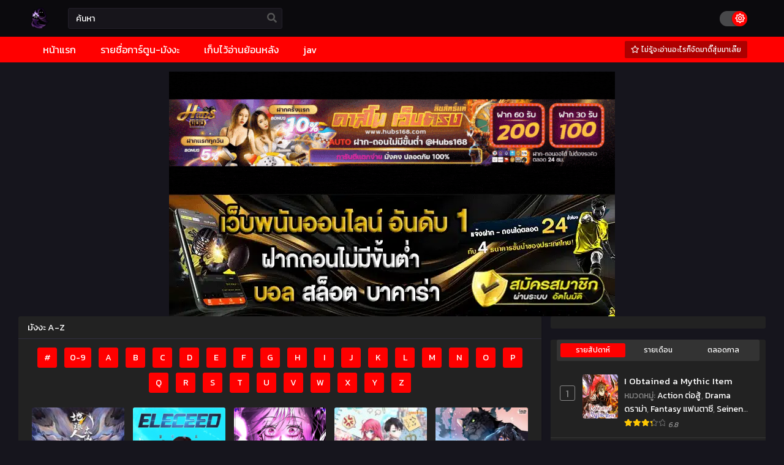

--- FILE ---
content_type: text/html; charset=UTF-8
request_url: https://asurahunter.com/%E0%B8%A1%E0%B8%B1%E0%B8%87%E0%B8%87%E0%B8%B0-a-z/?show=E
body_size: 21750
content:
<!DOCTYPE html PUBLIC "-//W3C//DTD XHTML 1.0 Transitional//EN" "https://www.w3.org/TR/xhtml1/DTD/xhtml1-transitional.dtd">
<html xmlns="https://www.w3.org/1999/xhtml" lang="th" prefix="og: https://ogp.me/ns#">
<head profile="http://gmpg.org/xfn/11">
	<meta http-equiv="Content-Type" content="text/html; charset=UTF-8" />
	<meta name="viewport" content="width=device-width" />
		<meta name="theme-color" content="#ff0000">
	<meta name="msapplication-navbutton-color" content="#ff0000">
	<meta name="apple-mobile-web-app-capable" content="yes">
	<meta name="apple-mobile-web-app-status-bar-style" content="#ff0000">
<!-- Facebook SDK -->
<div id="fb-root"></div>
<script async defer crossorigin="anonymous" src="https://connect.facebook.net/en_US/sdk.js#xfbml=1&version=v17.0" nonce="549443259368787"></script>

<!-- Search Engine Optimization by Rank Math PRO - https://rankmath.com/ -->
<title>มังงะ A-Z - Asurahunter อ่านมังงะออนไลน์ การ์ตูน Manga manhua manhwa</title>
<meta name="robots" content="follow, index, max-snippet:-1, max-video-preview:-1, max-image-preview:large"/>
<link rel="canonical" href="https://asurahunter.com/%e0%b8%a1%e0%b8%b1%e0%b8%87%e0%b8%87%e0%b8%b0-a-z/" />
<meta property="og:locale" content="th_TH" />
<meta property="og:type" content="article" />
<meta property="og:title" content="มังงะ A-Z - Asurahunter อ่านมังงะออนไลน์ การ์ตูน Manga manhua manhwa" />
<meta property="og:url" content="https://asurahunter.com/%e0%b8%a1%e0%b8%b1%e0%b8%87%e0%b8%87%e0%b8%b0-a-z/" />
<meta property="og:site_name" content="Asurahunter อาชูร่าฮันเตอร์ เว็บอ่านมังงะ อ่านการ์ตูนออนไลน์สุดมันส์" />
<meta property="article:published_time" content="2021-11-03T21:59:36+07:00" />
<meta name="twitter:card" content="summary_large_image" />
<meta name="twitter:title" content="มังงะ A-Z - Asurahunter อ่านมังงะออนไลน์ การ์ตูน Manga manhua manhwa" />
<meta name="twitter:label1" content="Time to read" />
<meta name="twitter:data1" content="Less than a minute" />
<script type="application/ld+json" class="rank-math-schema-pro">{"@context":"https://schema.org","@graph":[{"@type":["Organization","Person"],"@id":"https://asurahunter.com/#person","name":"Asurahunter","url":"https://asurahunter.com/"},{"@type":"WebSite","@id":"https://asurahunter.com/#website","url":"https://asurahunter.com","name":"Asurahunter \u0e2d\u0e32\u0e0a\u0e39\u0e23\u0e48\u0e32\u0e2e\u0e31\u0e19\u0e40\u0e15\u0e2d\u0e23\u0e4c \u0e40\u0e27\u0e47\u0e1a\u0e2d\u0e48\u0e32\u0e19\u0e21\u0e31\u0e07\u0e07\u0e30 \u0e2d\u0e48\u0e32\u0e19\u0e01\u0e32\u0e23\u0e4c\u0e15\u0e39\u0e19\u0e2d\u0e2d\u0e19\u0e44\u0e25\u0e19\u0e4c\u0e2a\u0e38\u0e14\u0e21\u0e31\u0e19\u0e2a\u0e4c","alternateName":"Asurahunter","publisher":{"@id":"https://asurahunter.com/#person"},"inLanguage":"th"},{"@type":"WebPage","@id":"https://asurahunter.com/%e0%b8%a1%e0%b8%b1%e0%b8%87%e0%b8%87%e0%b8%b0-a-z/#webpage","url":"https://asurahunter.com/%e0%b8%a1%e0%b8%b1%e0%b8%87%e0%b8%87%e0%b8%b0-a-z/","name":"\u0e21\u0e31\u0e07\u0e07\u0e30 A-Z - Asurahunter \u0e2d\u0e48\u0e32\u0e19\u0e21\u0e31\u0e07\u0e07\u0e30\u0e2d\u0e2d\u0e19\u0e44\u0e25\u0e19\u0e4c \u0e01\u0e32\u0e23\u0e4c\u0e15\u0e39\u0e19 Manga manhua manhwa","datePublished":"2021-11-03T21:59:36+07:00","dateModified":"2021-11-03T21:59:36+07:00","isPartOf":{"@id":"https://asurahunter.com/#website"},"inLanguage":"th"},{"@type":"Person","@id":"https://asurahunter.com/author/murim-manga/","name":"animeinw","url":"https://asurahunter.com/author/murim-manga/","image":{"@type":"ImageObject","@id":"https://secure.gravatar.com/avatar/ab2741f6e25a80c00783535bb58241b00347b054bac637a76ee41bff4254744e?s=96&amp;d=mm&amp;r=g","url":"https://secure.gravatar.com/avatar/ab2741f6e25a80c00783535bb58241b00347b054bac637a76ee41bff4254744e?s=96&amp;d=mm&amp;r=g","caption":"animeinw","inLanguage":"th"},"sameAs":["https://xn--72ca0fwcc.net"]},{"@type":"Article","headline":"\u0e21\u0e31\u0e07\u0e07\u0e30 A-Z - Asurahunter \u0e2d\u0e48\u0e32\u0e19\u0e21\u0e31\u0e07\u0e07\u0e30\u0e2d\u0e2d\u0e19\u0e44\u0e25\u0e19\u0e4c \u0e01\u0e32\u0e23\u0e4c\u0e15\u0e39\u0e19 Manga manhua manhwa","datePublished":"2021-11-03T21:59:36+07:00","dateModified":"2021-11-03T21:59:36+07:00","author":{"@id":"https://asurahunter.com/author/murim-manga/","name":"animeinw"},"publisher":{"@id":"https://asurahunter.com/#person"},"name":"\u0e21\u0e31\u0e07\u0e07\u0e30 A-Z - Asurahunter \u0e2d\u0e48\u0e32\u0e19\u0e21\u0e31\u0e07\u0e07\u0e30\u0e2d\u0e2d\u0e19\u0e44\u0e25\u0e19\u0e4c \u0e01\u0e32\u0e23\u0e4c\u0e15\u0e39\u0e19 Manga manhua manhwa","@id":"https://asurahunter.com/%e0%b8%a1%e0%b8%b1%e0%b8%87%e0%b8%87%e0%b8%b0-a-z/#richSnippet","isPartOf":{"@id":"https://asurahunter.com/%e0%b8%a1%e0%b8%b1%e0%b8%87%e0%b8%87%e0%b8%b0-a-z/#webpage"},"inLanguage":"th","mainEntityOfPage":{"@id":"https://asurahunter.com/%e0%b8%a1%e0%b8%b1%e0%b8%87%e0%b8%87%e0%b8%b0-a-z/#webpage"}}]}</script>
<!-- /Rank Math WordPress SEO plugin -->

<link rel='dns-prefetch' href='//fonts.googleapis.com' />
<link href='https://fonts.gstatic.com' crossorigin rel='preconnect' />
<link rel="alternate" title="oEmbed (JSON)" type="application/json+oembed" href="https://asurahunter.com/wp-json/oembed/1.0/embed?url=https%3A%2F%2Fasurahunter.com%2F%25e0%25b8%25a1%25e0%25b8%25b1%25e0%25b8%2587%25e0%25b8%2587%25e0%25b8%25b0-a-z%2F" />
<link rel="alternate" title="oEmbed (XML)" type="text/xml+oembed" href="https://asurahunter.com/wp-json/oembed/1.0/embed?url=https%3A%2F%2Fasurahunter.com%2F%25e0%25b8%25a1%25e0%25b8%25b1%25e0%25b8%2587%25e0%25b8%2587%25e0%25b8%25b0-a-z%2F&#038;format=xml" />
<style id='wp-img-auto-sizes-contain-inline-css' type='text/css'>
img:is([sizes=auto i],[sizes^="auto," i]){contain-intrinsic-size:3000px 1500px}
/*# sourceURL=wp-img-auto-sizes-contain-inline-css */
</style>
<style id='wp-emoji-styles-inline-css' type='text/css'>

	img.wp-smiley, img.emoji {
		display: inline !important;
		border: none !important;
		box-shadow: none !important;
		height: 1em !important;
		width: 1em !important;
		margin: 0 0.07em !important;
		vertical-align: -0.1em !important;
		background: none !important;
		padding: 0 !important;
	}
/*# sourceURL=wp-emoji-styles-inline-css */
</style>
<style id='classic-theme-styles-inline-css' type='text/css'>
/*! This file is auto-generated */
.wp-block-button__link{color:#fff;background-color:#32373c;border-radius:9999px;box-shadow:none;text-decoration:none;padding:calc(.667em + 2px) calc(1.333em + 2px);font-size:1.125em}.wp-block-file__button{background:#32373c;color:#fff;text-decoration:none}
/*# sourceURL=/wp-includes/css/classic-themes.min.css */
</style>
<link rel='stylesheet' id='style-css' href='https://asurahunter.com/wp-content/themes/o/style.css?ver=1.1.8' type='text/css' media='all' />
<link rel='stylesheet' id='lightstyle-css' href='https://asurahunter.com/wp-content/themes/o/assets/css/lightmode.css?ver=1.1.8' type='text/css' media='all' />
<link rel='stylesheet' id='seed-fonts-all-css' href='https://fonts.googleapis.com/css?family=Kanit&#038;ver=6.9' type='text/css' media='all' />
<style id='seed-fonts-all-inline-css' type='text/css'>
h1, h2, h3, h4, h5, h6, nav, .nav, .menu, button, .button, .btn, .price, ._heading, .wp-block-pullquote blockquote, blockquote, label, legend, .main-info, .info-desc, .entry-title, .listupd .utao .uta .luf{font-family: "Kanit",sans-serif; }body {--s-heading:"Kanit",sans-serif}body {--s-heading-weight:}
/*# sourceURL=seed-fonts-all-inline-css */
</style>
<link rel='stylesheet' id='seed-fonts-body-all-css' href='https://fonts.googleapis.com/css?family=Kanit&#038;ver=6.9' type='text/css' media='all' />
<style id='seed-fonts-body-all-inline-css' type='text/css'>
body{font-family: "Kanit",sans-serif; font-size: 16px; line-height: 1.6; }body {--s-body:"Kanit",sans-serif;--s-body-line-height:1.6;}
/*# sourceURL=seed-fonts-body-all-inline-css */
</style>
	<script>
		var baseurl = "https://asurahunter.com/";
		var ajaxurl = "https://asurahunter.com/wp-admin/admin-ajax.php";
		var max_bookmark = 50; 
		var max_history = 10;
		var defaultTheme = "darkmode";
		var tsLogoLight = "https://asurahunter.com/wp-content/uploads/2023/03/asuralogoNocoke.png";
		var tsLogoDark = "https://asurahunter.com/wp-content/uploads/2023/03/asuralogoNocoke.png";
		const ts_lang = {"bookmark_bookmark_label":"\u0e15\u0e34\u0e14\u0e15\u0e32\u0e21","bookmark_bookmarked_label":"\u0e15\u0e34\u0e14\u0e15\u0e32\u0e21\u0e41\u0e25\u0e49\u0e27","bookmark_max_item_reached":"\u0e40\u0e23\u0e37\u0e48\u0e2d\u0e07\u0e17\u0e35\u0e48\u0e15\u0e34\u0e14\u0e15\u0e32\u0e21\u0e40\u0e22\u0e2d\u0e30\u0e40\u0e01\u0e34\u0e19\u0e44\u0e1b\u0e41\u0e25\u0e49\u0e27\u0e19\u0e49\u0e32 \u0e25\u0e2d\u0e07\u0e40\u0e2d\u0e32\u0e2d\u0e2d\u0e01\u0e41\u0e25\u0e49\u0e27\u0e40\u0e1e\u0e34\u0e48\u0e21\u0e43\u0e2b\u0e21\u0e48\u0e14\u0e39\u0e08\u0e49\u0e32","bookmark_browser_not_supported":"Sorry, your browser does not support this feature.\nUse Google Chrome \/ Firefox."};  
	</script>
<script type="text/javascript" src="https://asurahunter.com/wp-content/themes/o/assets/js/jquery.min.js?ver=3.6.0" id="jquery-js"></script>
<script type="text/javascript" src="https://asurahunter.com/wp-content/themes/o/assets/js/bookmark.js?ver=1.0.2" id="bookmarks_script-js"></script>
<script type="text/javascript" src="https://asurahunter.com/wp-content/themes/o/assets/js/history.js?ver=1.1.8" id="history_script-js"></script>
<script type="text/javascript" src="https://asurahunter.com/wp-content/themes/o/assets/js/function.js?ver=1.1.8" id="tsfn_scripts-js"></script>
<link rel="https://api.w.org/" href="https://asurahunter.com/wp-json/" /><link rel="alternate" title="JSON" type="application/json" href="https://asurahunter.com/wp-json/wp/v2/pages/9" /><link rel="EditURI" type="application/rsd+xml" title="RSD" href="https://asurahunter.com/xmlrpc.php?rsd" />
<meta name="generator" content="WordPress 6.9" />
<link rel='shortlink' href='https://asurahunter.com/?p=9' />
        <script type="text/javascript">
                var sf_templates = "<a href=\"{search_url_escaped}\">View All Results<\/a>";
                var sf_position = '0';
                var sf_input = '.search-live';
                jQuery(document).ready(function(){
                    jQuery(sf_input).ajaxyLiveSearch({"expand":false,"searchUrl":"https:\/\/asurahunter.com\/?s=%s","text":"\u0e04\u0e49\u0e19\u0e2b\u0e32","delay":500,"iwidth":180,"width":350,"ajaxUrl":"https:\/\/asurahunter.com\/wp-admin\/admin-ajax.php","rtl":0});
                    jQuery(".live-search_ajaxy-selective-input").keyup(function() {
                        var width = jQuery(this).val().length * 8;
                        if(width < 50) {
                            width = 50;
                        }
                        jQuery(this).width(width);
                    });
                    jQuery(".live-search_ajaxy-selective-search").click(function() {
                        jQuery(this).find(".live-search_ajaxy-selective-input").focus();
                    });
                    jQuery(".live-search_ajaxy-selective-close").click(function() {
                        jQuery(this).parent().remove();
                    });
                });
        </script>
        <script>
	$(document).ready(function(){
		$(".shme").click(function(){
			$(".mm").toggleClass("shwx");
		});
		$(".topmobile").click(function(){
			$(".topmobcon").toggleClass("topmobshow");
		});
		$(".srcmob").click(function(){
			$(".minmb").toggleClass("minmbx");
		});
	});
</script>
<script type="text/javascript">
$(document).ready(function(){
	
	//Check to see if the window is top if not then display button
	$(window).scroll(function(){
		if ($(this).scrollTop() > 100) {
			$('.scrollToTop').fadeIn();
		} else {
			$('.scrollToTop').fadeOut();
		}
	});
	
	//Click event to scroll to top
	$('.scrollToTop').click(function(){
		$('html, body').animate({scrollTop : 0},800);
		return false;
	});
	
});
</script>
<style>
	#main-menu,.slider:before, .serieslist.pop ul li.topone .limit .bw .ctr,.releases .vl,.scrollToTop,#sidebar #bm-history li a:hover,.hpage a,#footer .footermenu,.footer-az .az-list li a,.bigcontent .infox .spe span:before,.bxcl ul li span.dt a,.bookmark,.commentx #submit,.bs .bsx .limit .type,.radiox input:checked ~ .checkmarkx,.advancedsearch button.searchz,.lightmode .nav_apb a:hover,.lista a,.lightmode .lista a:hover,.nextprev a,.disqusmen #commentform #submit, .blogbox .btitle .vl, .bigblogt span a {background:#ff0000} .pagination span.page-numbers.current,.quickfilter .filters .filter.submit button,#sidebar .section .ts-wpop-series-gen .ts-wpop-nav-tabs li.active a,#gallery.owl-loaded .owl-dots .owl-dot.active span {background:#ff0000 !important} 
	#sidebar .section #searchform #searchsubmit,.series-gen .nav-tabs li.active a,.lastend .inepcx a,.nav_apb a:hover,#top-menu li a:hover,.readingnav.rnavbot .readingnavbot .readingbar .readingprogress,.lightmode .bigcontent .infox .wd-full .mgen a:hover,.lightmode .bxcl ul li .chbox:hover,.lightmode ul.taxindex li a:hover,.comment-list .comment-body .reply a:hover,.topmobile,.bxcl ul::-webkit-scrollbar-thumb,.lightmode .slider:before,.quickfilter .filters .filter .genrez::-webkit-scrollbar-thumb {background:#ff0000} 
	.lightmode #sidebar .section h4, .lightmode .serieslist ul li .ctr,.listupd .utao .uta .luf ul li,.lightmode .bs .bsx:hover .tt,.soralist ul,a:hover,.lightmode .blogbox .btitle h3,.lightmode .blogbox .btitle h1,.bxcl ul li .lchx a:visited, .listupd .utao .uta .luf ul li a:visited,.lightmode .pagination a:hover,.lightmode a:hover,#sidebar .serieslist ul li .leftseries h2 a:hover,.bs.styletere .epxs,.bxcl ul li .dt a,.lightmode .bigcontent .infox .wd-full .mgen a,.lightmode #sidebar .serieslist ul li .leftseries h2 a:hover,.comment-list .comment-body .reply a,.bxcl ul li .eph-num a:visited,.headpost .allc a {color:#ff0000} 
	.bxcl ul li .lchx a:visited, .listupd .utao .uta .luf ul li a:visited {color:#ff0000 !important} 
	.lightmode .serieslist ul li .ctr,.advancedsearch button.searchz,.lista a,.lightmode .lista a:hover,.blogbox .boxlist .bma .bmb .bmba, .page.blog .thumb,#sidebar .section #searchform #searchsubmit,.lightmode .bigcontent .infox .wd-full .mgen a,.lightmode .bxcl ul li .chbox:hover, .comment-list .comment-body .reply a {border-color:#ff0000}
	.hpage a:hover{color:#FFF !important;}
	@media only screen and (max-width:800px) {
		.lightmode.black .th, .lightmode .th, .th, .surprise{background:#ff0000} 
		#main-menu {background: rgba(28,28,28,0.95);}
	}
</style>
<link rel="icon" href="https://asurahunter.com/wp-content/uploads/2023/03/cropped-android-chrome-512x512-2-32x32.png" sizes="32x32" />
<link rel="icon" href="https://asurahunter.com/wp-content/uploads/2023/03/cropped-android-chrome-512x512-2-192x192.png" sizes="192x192" />
<link rel="apple-touch-icon" href="https://asurahunter.com/wp-content/uploads/2023/03/cropped-android-chrome-512x512-2-180x180.png" />
<meta name="msapplication-TileImage" content="https://asurahunter.com/wp-content/uploads/2023/03/cropped-android-chrome-512x512-2-270x270.png" />
<style id='global-styles-inline-css' type='text/css'>
:root{--wp--preset--aspect-ratio--square: 1;--wp--preset--aspect-ratio--4-3: 4/3;--wp--preset--aspect-ratio--3-4: 3/4;--wp--preset--aspect-ratio--3-2: 3/2;--wp--preset--aspect-ratio--2-3: 2/3;--wp--preset--aspect-ratio--16-9: 16/9;--wp--preset--aspect-ratio--9-16: 9/16;--wp--preset--color--black: #000000;--wp--preset--color--cyan-bluish-gray: #abb8c3;--wp--preset--color--white: #ffffff;--wp--preset--color--pale-pink: #f78da7;--wp--preset--color--vivid-red: #cf2e2e;--wp--preset--color--luminous-vivid-orange: #ff6900;--wp--preset--color--luminous-vivid-amber: #fcb900;--wp--preset--color--light-green-cyan: #7bdcb5;--wp--preset--color--vivid-green-cyan: #00d084;--wp--preset--color--pale-cyan-blue: #8ed1fc;--wp--preset--color--vivid-cyan-blue: #0693e3;--wp--preset--color--vivid-purple: #9b51e0;--wp--preset--gradient--vivid-cyan-blue-to-vivid-purple: linear-gradient(135deg,rgb(6,147,227) 0%,rgb(155,81,224) 100%);--wp--preset--gradient--light-green-cyan-to-vivid-green-cyan: linear-gradient(135deg,rgb(122,220,180) 0%,rgb(0,208,130) 100%);--wp--preset--gradient--luminous-vivid-amber-to-luminous-vivid-orange: linear-gradient(135deg,rgb(252,185,0) 0%,rgb(255,105,0) 100%);--wp--preset--gradient--luminous-vivid-orange-to-vivid-red: linear-gradient(135deg,rgb(255,105,0) 0%,rgb(207,46,46) 100%);--wp--preset--gradient--very-light-gray-to-cyan-bluish-gray: linear-gradient(135deg,rgb(238,238,238) 0%,rgb(169,184,195) 100%);--wp--preset--gradient--cool-to-warm-spectrum: linear-gradient(135deg,rgb(74,234,220) 0%,rgb(151,120,209) 20%,rgb(207,42,186) 40%,rgb(238,44,130) 60%,rgb(251,105,98) 80%,rgb(254,248,76) 100%);--wp--preset--gradient--blush-light-purple: linear-gradient(135deg,rgb(255,206,236) 0%,rgb(152,150,240) 100%);--wp--preset--gradient--blush-bordeaux: linear-gradient(135deg,rgb(254,205,165) 0%,rgb(254,45,45) 50%,rgb(107,0,62) 100%);--wp--preset--gradient--luminous-dusk: linear-gradient(135deg,rgb(255,203,112) 0%,rgb(199,81,192) 50%,rgb(65,88,208) 100%);--wp--preset--gradient--pale-ocean: linear-gradient(135deg,rgb(255,245,203) 0%,rgb(182,227,212) 50%,rgb(51,167,181) 100%);--wp--preset--gradient--electric-grass: linear-gradient(135deg,rgb(202,248,128) 0%,rgb(113,206,126) 100%);--wp--preset--gradient--midnight: linear-gradient(135deg,rgb(2,3,129) 0%,rgb(40,116,252) 100%);--wp--preset--font-size--small: 13px;--wp--preset--font-size--medium: 20px;--wp--preset--font-size--large: 36px;--wp--preset--font-size--x-large: 42px;--wp--preset--spacing--20: 0.44rem;--wp--preset--spacing--30: 0.67rem;--wp--preset--spacing--40: 1rem;--wp--preset--spacing--50: 1.5rem;--wp--preset--spacing--60: 2.25rem;--wp--preset--spacing--70: 3.38rem;--wp--preset--spacing--80: 5.06rem;--wp--preset--shadow--natural: 6px 6px 9px rgba(0, 0, 0, 0.2);--wp--preset--shadow--deep: 12px 12px 50px rgba(0, 0, 0, 0.4);--wp--preset--shadow--sharp: 6px 6px 0px rgba(0, 0, 0, 0.2);--wp--preset--shadow--outlined: 6px 6px 0px -3px rgb(255, 255, 255), 6px 6px rgb(0, 0, 0);--wp--preset--shadow--crisp: 6px 6px 0px rgb(0, 0, 0);}:where(.is-layout-flex){gap: 0.5em;}:where(.is-layout-grid){gap: 0.5em;}body .is-layout-flex{display: flex;}.is-layout-flex{flex-wrap: wrap;align-items: center;}.is-layout-flex > :is(*, div){margin: 0;}body .is-layout-grid{display: grid;}.is-layout-grid > :is(*, div){margin: 0;}:where(.wp-block-columns.is-layout-flex){gap: 2em;}:where(.wp-block-columns.is-layout-grid){gap: 2em;}:where(.wp-block-post-template.is-layout-flex){gap: 1.25em;}:where(.wp-block-post-template.is-layout-grid){gap: 1.25em;}.has-black-color{color: var(--wp--preset--color--black) !important;}.has-cyan-bluish-gray-color{color: var(--wp--preset--color--cyan-bluish-gray) !important;}.has-white-color{color: var(--wp--preset--color--white) !important;}.has-pale-pink-color{color: var(--wp--preset--color--pale-pink) !important;}.has-vivid-red-color{color: var(--wp--preset--color--vivid-red) !important;}.has-luminous-vivid-orange-color{color: var(--wp--preset--color--luminous-vivid-orange) !important;}.has-luminous-vivid-amber-color{color: var(--wp--preset--color--luminous-vivid-amber) !important;}.has-light-green-cyan-color{color: var(--wp--preset--color--light-green-cyan) !important;}.has-vivid-green-cyan-color{color: var(--wp--preset--color--vivid-green-cyan) !important;}.has-pale-cyan-blue-color{color: var(--wp--preset--color--pale-cyan-blue) !important;}.has-vivid-cyan-blue-color{color: var(--wp--preset--color--vivid-cyan-blue) !important;}.has-vivid-purple-color{color: var(--wp--preset--color--vivid-purple) !important;}.has-black-background-color{background-color: var(--wp--preset--color--black) !important;}.has-cyan-bluish-gray-background-color{background-color: var(--wp--preset--color--cyan-bluish-gray) !important;}.has-white-background-color{background-color: var(--wp--preset--color--white) !important;}.has-pale-pink-background-color{background-color: var(--wp--preset--color--pale-pink) !important;}.has-vivid-red-background-color{background-color: var(--wp--preset--color--vivid-red) !important;}.has-luminous-vivid-orange-background-color{background-color: var(--wp--preset--color--luminous-vivid-orange) !important;}.has-luminous-vivid-amber-background-color{background-color: var(--wp--preset--color--luminous-vivid-amber) !important;}.has-light-green-cyan-background-color{background-color: var(--wp--preset--color--light-green-cyan) !important;}.has-vivid-green-cyan-background-color{background-color: var(--wp--preset--color--vivid-green-cyan) !important;}.has-pale-cyan-blue-background-color{background-color: var(--wp--preset--color--pale-cyan-blue) !important;}.has-vivid-cyan-blue-background-color{background-color: var(--wp--preset--color--vivid-cyan-blue) !important;}.has-vivid-purple-background-color{background-color: var(--wp--preset--color--vivid-purple) !important;}.has-black-border-color{border-color: var(--wp--preset--color--black) !important;}.has-cyan-bluish-gray-border-color{border-color: var(--wp--preset--color--cyan-bluish-gray) !important;}.has-white-border-color{border-color: var(--wp--preset--color--white) !important;}.has-pale-pink-border-color{border-color: var(--wp--preset--color--pale-pink) !important;}.has-vivid-red-border-color{border-color: var(--wp--preset--color--vivid-red) !important;}.has-luminous-vivid-orange-border-color{border-color: var(--wp--preset--color--luminous-vivid-orange) !important;}.has-luminous-vivid-amber-border-color{border-color: var(--wp--preset--color--luminous-vivid-amber) !important;}.has-light-green-cyan-border-color{border-color: var(--wp--preset--color--light-green-cyan) !important;}.has-vivid-green-cyan-border-color{border-color: var(--wp--preset--color--vivid-green-cyan) !important;}.has-pale-cyan-blue-border-color{border-color: var(--wp--preset--color--pale-cyan-blue) !important;}.has-vivid-cyan-blue-border-color{border-color: var(--wp--preset--color--vivid-cyan-blue) !important;}.has-vivid-purple-border-color{border-color: var(--wp--preset--color--vivid-purple) !important;}.has-vivid-cyan-blue-to-vivid-purple-gradient-background{background: var(--wp--preset--gradient--vivid-cyan-blue-to-vivid-purple) !important;}.has-light-green-cyan-to-vivid-green-cyan-gradient-background{background: var(--wp--preset--gradient--light-green-cyan-to-vivid-green-cyan) !important;}.has-luminous-vivid-amber-to-luminous-vivid-orange-gradient-background{background: var(--wp--preset--gradient--luminous-vivid-amber-to-luminous-vivid-orange) !important;}.has-luminous-vivid-orange-to-vivid-red-gradient-background{background: var(--wp--preset--gradient--luminous-vivid-orange-to-vivid-red) !important;}.has-very-light-gray-to-cyan-bluish-gray-gradient-background{background: var(--wp--preset--gradient--very-light-gray-to-cyan-bluish-gray) !important;}.has-cool-to-warm-spectrum-gradient-background{background: var(--wp--preset--gradient--cool-to-warm-spectrum) !important;}.has-blush-light-purple-gradient-background{background: var(--wp--preset--gradient--blush-light-purple) !important;}.has-blush-bordeaux-gradient-background{background: var(--wp--preset--gradient--blush-bordeaux) !important;}.has-luminous-dusk-gradient-background{background: var(--wp--preset--gradient--luminous-dusk) !important;}.has-pale-ocean-gradient-background{background: var(--wp--preset--gradient--pale-ocean) !important;}.has-electric-grass-gradient-background{background: var(--wp--preset--gradient--electric-grass) !important;}.has-midnight-gradient-background{background: var(--wp--preset--gradient--midnight) !important;}.has-small-font-size{font-size: var(--wp--preset--font-size--small) !important;}.has-medium-font-size{font-size: var(--wp--preset--font-size--medium) !important;}.has-large-font-size{font-size: var(--wp--preset--font-size--large) !important;}.has-x-large-font-size{font-size: var(--wp--preset--font-size--x-large) !important;}
/*# sourceURL=global-styles-inline-css */
</style>
<link rel='stylesheet' id='fontawesome-css' href='https://asurahunter.com/wp-content/themes/o/assets/css/font-awesome.min.css?ver=5.13.0' type='text/css' media='all' />
</head>
<body class="darkmode" itemscope="itemscope" itemtype="http://schema.org/WebPage">	<script>ts_darkmode.init();</script>
	
<div class="th">
	<div class="centernav bound">
<div class="shme"><i class="fa fa-bars" aria-hidden="true"></i></div>
<header role="banner" itemscope itemtype="http://schema.org/WPHeader">
<div class="site-branding logox">
		<span class="logos">
			<a title="Asurahunter อ่านมังงะออนไลน์ การ์ตูน Manga manhua manhwa - อ่านการ์ตูนฟรี แปลไทย มังงะใหม่ เกาหลี จีน วาย มังงะ18+ xxx Yaoi Manga Manhua Manhwa มังฮวา เข้าดูบน Ipad Iphone Android มีทุกเรื่องให้อ่าน" itemprop="url" href="https://asurahunter.com/"><img src="https://asurahunter.com/wp-content/uploads/2023/03/asuralogoNocoke.png" alt="Asurahunter อ่านมังงะออนไลน์ การ์ตูน Manga manhua manhwa - อ่านการ์ตูนฟรี แปลไทย มังงะใหม่ เกาหลี จีน วาย มังงะ18+ xxx Yaoi Manga Manhua Manhwa มังฮวา เข้าดูบน Ipad Iphone Android มีทุกเรื่องให้อ่าน"><span class="hdl">Asurahunter อ่านมังงะออนไลน์ การ์ตูน Manga manhua manhwa</span></a>
		</span>
				<span class="mobilelogo">
			<a href="https://asurahunter.com/"><img src="https://asurahunter.com/wp-content/uploads/2023/03/asuralogoNocoke.png" /></a>
		</span>
		<meta itemprop="name" content="Asurahunter อ่านมังงะออนไลน์ การ์ตูน Manga manhua manhwa" />
	</div>
</header>
<div class="searchx minmb">
 		<form action="https://asurahunter.com/" id="form" method="get" itemprop="potentialAction" itemscope itemtype="http://schema.org/SearchAction">
			<meta itemprop="target" content="https://asurahunter.com/?s={query}"/>
  			<input id="s" itemprop="query-input" class="search-live" type="text" placeholder="ค้นหา" name="s"/>
			<button type="submit" id="submit"><i class="fas fa-search" aria-hidden="true"></i></button>
			<div class="srcmob srccls"><i class="fas fa-times-circle"></i></div>
 		</form>
	</div>
		<div class="srcmob"><i class="fas fa-search" aria-hidden="true"></i></div>
		<div id="thememode">
			<label class="switch">
			  <input type="checkbox">
			  <span class="slider round"></span>
			</label>
		</div>
		<script>
			if (localStorage.getItem("thememode") == null){
				if (defaultTheme == "lightmode"){
					jQuery(".logos img").attr('src', 'https://asurahunter.com/wp-content/uploads/2023/03/asuralogoNocoke.png');
					jQuery("#thememode input[type='checkbox']").prop('checked', false);
				}else{
					jQuery(".logos img").attr('src', 'https://asurahunter.com/wp-content/uploads/2023/03/asuralogoNocoke.png');
					jQuery("#thememode input[type='checkbox']").prop('checked', true);
				}
			}else if (localStorage.getItem("thememode") == "lightmode"){
				jQuery(".logos img").attr('src', 'https://asurahunter.com/wp-content/uploads/2023/03/asuralogoNocoke.png');
				jQuery("#thememode input[type='checkbox']").prop('checked', false);
			}else{
				jQuery(".logos img").attr('src', 'https://asurahunter.com/wp-content/uploads/2023/03/asuralogoNocoke.png');
				jQuery("#thememode input[type='checkbox']").prop('checked', true);
			}
		</script>
			</div>
	</div>
<nav id="main-menu" class="mm">
<div class="centernav">
<div class="bound">
<span itemscope="itemscope" itemtype="http://schema.org/SiteNavigationElement" role="navigation">
<ul id="menu-main" class="menu"><li id="menu-item-15" class="menu-item menu-item-type-custom menu-item-object-custom menu-item-home menu-item-15"><a href="https://asurahunter.com/" itemprop="url"><span itemprop="name">หน้าแรก</span></a></li>
<li id="menu-item-16" class="menu-item menu-item-type-custom menu-item-object-custom menu-item-16"><a href="https://asurahunter.com/manga/" itemprop="url"><span itemprop="name">รายชื่อการ์ตูน-มังงะ</span></a></li>
<li id="menu-item-37" class="menu-item menu-item-type-post_type menu-item-object-page menu-item-37"><a href="https://asurahunter.com/bookmark/" itemprop="url"><span itemprop="name">เก็บไว้อ่านย้อนหลัง</span></a></li>
<li id="menu-item-42984" class="menu-item menu-item-type-custom menu-item-object-custom menu-item-42984"><a href="https://jav-69.me/" itemprop="url"><span itemprop="name">jav</span></a></li>
</ul></span>
<a href="https://asurahunter.com/random" class="surprise"><i class="far fa-star" aria-hidden="true"></i> ไม่รู้จะอ่านอะไรก็จัดมาดิ๊สุ่มมาเล๊ย</a>
<div class="clear"></div>
</div>
</div>
</nav>	

<div id="content">

<div class="wrapper"><center>
	
	<a href="https://customerinsightleader.com/" target="_blank"><img src="https://asurahunter.com/wp-content/uploads/2025/04/335455729d6686cebb9a03a53da85b3f.gif" alt="สล็อตเว็บตรง" rel="dofollow"> </a>
	<a href="https://paralelo20.com/" target="_blank"><img src="https://asurahunter.com/wp-content/uploads/2025/04/72cf1061bb37cc41081b746df91a113d.webp" alt="สล็อตเว็บตรง" rel="dofollow"></a>

	</center></div>
<div class="postbody">
<div class="bixbox">
<div class="releases"><h1><span>มังงะ A-Z</span></h1></div>
<div class="page">
            <div class="lista"> 
				<a href="https://asurahunter.com/%e0%b8%a1%e0%b8%b1%e0%b8%87%e0%b8%87%e0%b8%b0-a-z/?show=.">#</a> 
				<a href="https://asurahunter.com/%e0%b8%a1%e0%b8%b1%e0%b8%87%e0%b8%87%e0%b8%b0-a-z/?show=0-9">0-9</a> 
								<a href="https://asurahunter.com/%e0%b8%a1%e0%b8%b1%e0%b8%87%e0%b8%87%e0%b8%b0-a-z/?show=A">A</a>
								<a href="https://asurahunter.com/%e0%b8%a1%e0%b8%b1%e0%b8%87%e0%b8%87%e0%b8%b0-a-z/?show=B">B</a>
								<a href="https://asurahunter.com/%e0%b8%a1%e0%b8%b1%e0%b8%87%e0%b8%87%e0%b8%b0-a-z/?show=C">C</a>
								<a href="https://asurahunter.com/%e0%b8%a1%e0%b8%b1%e0%b8%87%e0%b8%87%e0%b8%b0-a-z/?show=D">D</a>
								<a href="https://asurahunter.com/%e0%b8%a1%e0%b8%b1%e0%b8%87%e0%b8%87%e0%b8%b0-a-z/?show=E">E</a>
								<a href="https://asurahunter.com/%e0%b8%a1%e0%b8%b1%e0%b8%87%e0%b8%87%e0%b8%b0-a-z/?show=F">F</a>
								<a href="https://asurahunter.com/%e0%b8%a1%e0%b8%b1%e0%b8%87%e0%b8%87%e0%b8%b0-a-z/?show=G">G</a>
								<a href="https://asurahunter.com/%e0%b8%a1%e0%b8%b1%e0%b8%87%e0%b8%87%e0%b8%b0-a-z/?show=H">H</a>
								<a href="https://asurahunter.com/%e0%b8%a1%e0%b8%b1%e0%b8%87%e0%b8%87%e0%b8%b0-a-z/?show=I">I</a>
								<a href="https://asurahunter.com/%e0%b8%a1%e0%b8%b1%e0%b8%87%e0%b8%87%e0%b8%b0-a-z/?show=J">J</a>
								<a href="https://asurahunter.com/%e0%b8%a1%e0%b8%b1%e0%b8%87%e0%b8%87%e0%b8%b0-a-z/?show=K">K</a>
								<a href="https://asurahunter.com/%e0%b8%a1%e0%b8%b1%e0%b8%87%e0%b8%87%e0%b8%b0-a-z/?show=L">L</a>
								<a href="https://asurahunter.com/%e0%b8%a1%e0%b8%b1%e0%b8%87%e0%b8%87%e0%b8%b0-a-z/?show=M">M</a>
								<a href="https://asurahunter.com/%e0%b8%a1%e0%b8%b1%e0%b8%87%e0%b8%87%e0%b8%b0-a-z/?show=N">N</a>
								<a href="https://asurahunter.com/%e0%b8%a1%e0%b8%b1%e0%b8%87%e0%b8%87%e0%b8%b0-a-z/?show=O">O</a>
								<a href="https://asurahunter.com/%e0%b8%a1%e0%b8%b1%e0%b8%87%e0%b8%87%e0%b8%b0-a-z/?show=P">P</a>
								<a href="https://asurahunter.com/%e0%b8%a1%e0%b8%b1%e0%b8%87%e0%b8%87%e0%b8%b0-a-z/?show=Q">Q</a>
								<a href="https://asurahunter.com/%e0%b8%a1%e0%b8%b1%e0%b8%87%e0%b8%87%e0%b8%b0-a-z/?show=R">R</a>
								<a href="https://asurahunter.com/%e0%b8%a1%e0%b8%b1%e0%b8%87%e0%b8%87%e0%b8%b0-a-z/?show=S">S</a>
								<a href="https://asurahunter.com/%e0%b8%a1%e0%b8%b1%e0%b8%87%e0%b8%87%e0%b8%b0-a-z/?show=T">T</a>
								<a href="https://asurahunter.com/%e0%b8%a1%e0%b8%b1%e0%b8%87%e0%b8%87%e0%b8%b0-a-z/?show=U">U</a>
								<a href="https://asurahunter.com/%e0%b8%a1%e0%b8%b1%e0%b8%87%e0%b8%87%e0%b8%b0-a-z/?show=V">V</a>
								<a href="https://asurahunter.com/%e0%b8%a1%e0%b8%b1%e0%b8%87%e0%b8%87%e0%b8%b0-a-z/?show=W">W</a>
								<a href="https://asurahunter.com/%e0%b8%a1%e0%b8%b1%e0%b8%87%e0%b8%87%e0%b8%b0-a-z/?show=X">X</a>
								<a href="https://asurahunter.com/%e0%b8%a1%e0%b8%b1%e0%b8%87%e0%b8%87%e0%b8%b0-a-z/?show=Y">Y</a>
								<a href="https://asurahunter.com/%e0%b8%a1%e0%b8%b1%e0%b8%87%e0%b8%87%e0%b8%b0-a-z/?show=Z">Z</a>
								<div class="clear"></div></div>
            <div class='listo'>
            <div class="bs">
	<div class="bsx">
		
		<a href="https://asurahunter.com/manga/earthlings-are-insane/" title="Earthlings Are Insane">
		<div class="limit">
			<div class="ply"></div>
						<span class="type Manhua">Manhua</span>			<img decoding="async" src="https://asurahunter.com/wp-content/uploads/2022/08/i366094.jpg" class="ts-post-image wp-post-image attachment-medium size-medium" loading="lazy" width="160" height="213"/>		</div>
		<div class="bigor">
			<div class="tt">
				Earthlings Are Insane			</div>
			<div class="adds">
				<div class="epxs">ตอนที่ 30</div>
								<div class="rt">
						<div class="rating">
							<div class="rating-prc">
								<div class="rtp">
									<div class="rtb"><span style="width:66%"></span></div>
								</div>
							</div>
							<div class="numscore">6.6</div>
						</div>
				</div>
							</div>
		</div>
		</a>
	</div>
</div><div class="bs">
	<div class="bsx">
		
		<a href="https://asurahunter.com/manga/eleceed/" title="Eleceed">
		<div class="limit">
			<div class="ply"></div>
						<span class="type Manhwa">Manhwa</span>			<img decoding="async" src="https://asurahunter.com/wp-content/uploads/2022/07/i348071-1.png" class="ts-post-image wp-post-image attachment-medium size-medium" loading="lazy" width="160" height="232"/>		</div>
		<div class="bigor">
			<div class="tt">
				Eleceed			</div>
			<div class="adds">
				<div class="epxs">ตอนที่ 323</div>
								<div class="rt">
						<div class="rating">
							<div class="rating-prc">
								<div class="rtp">
									<div class="rtb"><span style="width:86%"></span></div>
								</div>
							</div>
							<div class="numscore">8.6</div>
						</div>
				</div>
							</div>
		</div>
		</a>
	</div>
</div><div class="bs">
	<div class="bsx">
		
		<a href="https://asurahunter.com/manga/emperor-hunt/" title="Emperor Hunt">
		<div class="limit">
			<div class="ply"></div>
						<span class="type Manhwa">Manhwa</span>			<img decoding="async" src="https://asurahunter.com/wp-content/uploads/2023/01/FgEFoj-VUAIx5vF-1.png" class="ts-post-image wp-post-image attachment-medium size-medium" loading="lazy" width="1440" height="1800"/>		</div>
		<div class="bigor">
			<div class="tt">
				Emperor Hunt			</div>
			<div class="adds">
				<div class="epxs">ตอนที่ 16</div>
								<div class="rt">
						<div class="rating">
							<div class="rating-prc">
								<div class="rtp">
									<div class="rtb"><span style="width:77%"></span></div>
								</div>
							</div>
							<div class="numscore">7.7</div>
						</div>
				</div>
							</div>
		</div>
		</a>
	</div>
</div><div class="bs">
	<div class="bsx">
		
		<a href="https://asurahunter.com/manga/ending-maker/" title="Ending Maker">
		<div class="limit">
			<div class="ply"></div>
						<span class="type Manhwa">Manhwa</span>			<img decoding="async" src="https://asurahunter.com/wp-content/uploads/2022/07/i387300.jpg" class="ts-post-image wp-post-image attachment-medium size-medium" loading="lazy" width="160" height="213"/>		</div>
		<div class="bigor">
			<div class="tt">
				Ending Maker			</div>
			<div class="adds">
				<div class="epxs">ตอนที่ 66</div>
								<div class="rt">
						<div class="rating">
							<div class="rating-prc">
								<div class="rtp">
									<div class="rtb"><span style="width:73%"></span></div>
								</div>
							</div>
							<div class="numscore">7.3</div>
						</div>
				</div>
							</div>
		</div>
		</a>
	</div>
</div><div class="bs">
	<div class="bsx">
		
		<a href="https://asurahunter.com/manga/estio/" title="Estio">
		<div class="limit">
			<div class="ply"></div>
						<span class="type Manhwa">Manhwa</span>			<img decoding="async" src="https://asurahunter.com/wp-content/uploads/2022/01/resource-1-222x300.jpg" class="ts-post-image wp-post-image attachment-medium size-medium" loading="lazy" width="222" height="300"/>		</div>
		<div class="bigor">
			<div class="tt">
				Estio			</div>
			<div class="adds">
				<div class="epxs">ตอนที่ 103</div>
								<div class="rt">
						<div class="rating">
							<div class="rating-prc">
								<div class="rtp">
									<div class="rtb"><span style="width:56%"></span></div>
								</div>
							</div>
							<div class="numscore">5.6</div>
						</div>
				</div>
							</div>
		</div>
		</a>
	</div>
</div><div class="bs">
	<div class="bsx">
		
		<a href="https://asurahunter.com/manga/eternal-god-emperor/" title="Eternal God Emperor">
		<div class="limit">
			<div class="ply"></div>
						<span class="type Manhua">Manhua</span>			<img decoding="async" src="https://asurahunter.com/wp-content/uploads/2021/12/ET-POSTER-206x300.jpg" class="ts-post-image wp-post-image attachment-medium size-medium" loading="lazy" width="206" height="300"/>		</div>
		<div class="bigor">
			<div class="tt">
				Eternal God Emperor			</div>
			<div class="adds">
				<div class="epxs">ตอนที่ 11</div>
								<div class="rt">
						<div class="rating">
							<div class="rating-prc">
								<div class="rtp">
									<div class="rtb"><span style="width:60%"></span></div>
								</div>
							</div>
							<div class="numscore">6</div>
						</div>
				</div>
							</div>
		</div>
		</a>
	</div>
</div><div class="bs">
	<div class="bsx">
		
		<a href="https://asurahunter.com/manga/eternal-kingdom/" title="Eternal Kingdom">
		<div class="limit">
			<div class="ply"></div>
						<span class="type Manhua">Manhua</span>			<img decoding="async" src="https://asurahunter.com/wp-content/uploads/2022/09/Komik-Eternal-Kingdom-225x300.jpg" class="ts-post-image wp-post-image attachment-medium size-medium" loading="lazy" width="225" height="300"/>		</div>
		<div class="bigor">
			<div class="tt">
				Eternal Kingdom			</div>
			<div class="adds">
				<div class="epxs">ตอนที่ 30</div>
								<div class="rt">
						<div class="rating">
							<div class="rating-prc">
								<div class="rtp">
									<div class="rtb"><span style="width:62%"></span></div>
								</div>
							</div>
							<div class="numscore">6.2</div>
						</div>
				</div>
							</div>
		</div>
		</a>
	</div>
</div><div class="bs">
	<div class="bsx">
		
		<a href="https://asurahunter.com/manga/etrangere/" title="Etrangere">
		<div class="limit">
			<div class="ply"></div>
						<span class="type Manhwa">Manhwa</span>			<img decoding="async" src="https://asurahunter.com/wp-content/uploads/2022/09/3157a2d39fb58cb758cf2fbc004f628c-1-222x300.webp" class="ts-post-image wp-post-image attachment-medium size-medium" loading="lazy" width="222" height="300"/>		</div>
		<div class="bigor">
			<div class="tt">
				Etrangere			</div>
			<div class="adds">
				<div class="epxs">ตอนที่ 12</div>
								<div class="rt">
						<div class="rating">
							<div class="rating-prc">
								<div class="rtp">
									<div class="rtb"><span style="width:82%"></span></div>
								</div>
							</div>
							<div class="numscore">8.2</div>
						</div>
				</div>
							</div>
		</div>
		</a>
	</div>
</div><div class="bs">
	<div class="bsx">
		
		<a href="https://asurahunter.com/manga/even-the-demon-king-one-step-at-a-time/" title="Even the Demon King, One Step at a Time">
		<div class="limit">
			<div class="ply"></div>
						<span class="type Manhwa">Manhwa</span>			<img decoding="async" src="https://asurahunter.com/wp-content/uploads/2021/12/IMG_8253-227x300.jpg" class="ts-post-image wp-post-image attachment-medium size-medium" loading="lazy" width="227" height="300"/>		</div>
		<div class="bigor">
			<div class="tt">
				Even the Demon King, One Step at a Time			</div>
			<div class="adds">
				<div class="epxs">ตอนที่ 2</div>
								<div class="rt">
						<div class="rating">
							<div class="rating-prc">
								<div class="rtp">
									<div class="rtb"><span style="width:90%"></span></div>
								</div>
							</div>
							<div class="numscore">9</div>
						</div>
				</div>
							</div>
		</div>
		</a>
	</div>
</div><div class="bs">
	<div class="bsx">
		
		<a href="https://asurahunter.com/manga/everyone-else-is-a-returnee/" title="Everyone Else Is a Returnee">
		<div class="limit">
			<div class="ply"></div>
						<span class="type Manhwa">Manhwa</span>			<img decoding="async" src="https://asurahunter.com/wp-content/uploads/2023/02/EveryoneReturneeCover01.webp" class="ts-post-image wp-post-image attachment-medium size-medium" loading="lazy" width="1000" height="1350"/>		</div>
		<div class="bigor">
			<div class="tt">
				Everyone Else Is a Returnee			</div>
			<div class="adds">
				<div class="epxs">ตอนที่ 46</div>
								<div class="rt">
						<div class="rating">
							<div class="rating-prc">
								<div class="rtp">
									<div class="rtb"><span style="width:90%"></span></div>
								</div>
							</div>
							<div class="numscore">9.00</div>
						</div>
				</div>
							</div>
		</div>
		</a>
	</div>
</div><div class="bs">
	<div class="bsx">
		
		<a href="https://asurahunter.com/manga/everyone-regressed-except-me/" title="Everyone Regressed Except Me">
		<div class="limit">
			<div class="ply"></div>
						<span class="type Manhwa">Manhwa</span>			<img decoding="async" src="https://asurahunter.com/wp-content/uploads/2023/08/Everyone-Regressed-Except-Me-1.webp" class="ts-post-image wp-post-image attachment-medium size-medium" loading="lazy" width="300" height="468"/>		</div>
		<div class="bigor">
			<div class="tt">
				Everyone Regressed Except Me			</div>
			<div class="adds">
				<div class="epxs">ตอนที่ 13</div>
								<div class="rt">
						<div class="rating">
							<div class="rating-prc">
								<div class="rtp">
									<div class="rtb"><span style="width:90%"></span></div>
								</div>
							</div>
							<div class="numscore">9.00</div>
						</div>
				</div>
							</div>
		</div>
		</a>
	</div>
</div><div class="bs">
	<div class="bsx">
		
		<a href="https://asurahunter.com/manga/exclusive-furnace-of-future-empresses/" title="Exclusive Furnace of Future Empresses">
		<div class="limit">
			<div class="ply"></div>
						<span class="type Manhua">Manhua</span>			<img decoding="async" src="https://asurahunter.com/wp-content/uploads/2023/02/chrome_screenshot_1678771651660.png" class="ts-post-image wp-post-image attachment-medium size-medium" loading="lazy" width="1279" height="2048"/>		</div>
		<div class="bigor">
			<div class="tt">
				Exclusive Furnace of Future Empresses			</div>
			<div class="adds">
				<div class="epxs">ตอนที่ 14</div>
								<div class="rt">
						<div class="rating">
							<div class="rating-prc">
								<div class="rtp">
									<div class="rtb"><span style="width:90%"></span></div>
								</div>
							</div>
							<div class="numscore">9.00</div>
						</div>
				</div>
							</div>
		</div>
		</a>
	</div>
</div><div class="bs">
	<div class="bsx">
		
		<a href="https://asurahunter.com/manga/existence/" title="Existence">
		<div class="limit">
			<div class="ply"></div>
						<span class="type Manhwa">Manhwa</span>			<img decoding="async" src="https://asurahunter.com/wp-content/uploads/2022/08/kitaresourceimg-210x300.webp" class="ts-post-image wp-post-image attachment-medium size-medium" loading="lazy" width="210" height="300"/>		</div>
		<div class="bigor">
			<div class="tt">
				Existence			</div>
			<div class="adds">
				<div class="epxs">ตอนที่ 59</div>
								<div class="rt">
						<div class="rating">
							<div class="rating-prc">
								<div class="rtp">
									<div class="rtb"><span style="width:90%"></span></div>
								</div>
							</div>
							<div class="numscore">9.00</div>
						</div>
				</div>
							</div>
		</div>
		</a>
	</div>
</div><div class="bs">
	<div class="bsx">
		
		<a href="https://asurahunter.com/manga/exorcist-wo-otosenai/" title="Exorcist wo Otosenai">
		<div class="limit">
			<div class="ply"></div>
						<span class="type Manga">Manga</span>			<img decoding="async" src="https://asurahunter.com/wp-content/uploads/2022/10/GZ835OAXYF-1645030852-206x300.jpg" class="ts-post-image wp-post-image attachment-medium size-medium" loading="lazy" width="206" height="300"/>		</div>
		<div class="bigor">
			<div class="tt">
				Exorcist wo Otosenai			</div>
			<div class="adds">
				<div class="epxs">ตอนที่ 37</div>
								<div class="rt">
						<div class="rating">
							<div class="rating-prc">
								<div class="rtp">
									<div class="rtb"><span style="width:72%"></span></div>
								</div>
							</div>
							<div class="numscore">7.2</div>
						</div>
				</div>
							</div>
		</div>
		</a>
	</div>
</div>            </div>
            <div class="pagination">
                            </div>
            
</div>
</div>
</div>
<div id="sidebar">
	<div class="widget_text section"><div class="textwidget custom-html-widget"><div id="fb-root"></div>
<script async defer crossorigin="anonymous" src="https://connect.facebook.net/th_TH/sdk.js#xfbml=1&version=v15.0&appId=902390627047886&autoLogAppEvents=1" nonce="iDFgQZLR"></script>
<div class="fb-page" data-href="https://www.facebook.com/popsmanga" data-tabs="" data-width="" data-height="" data-small-header="false" data-adapt-container-width="true" data-hide-cover="false" data-show-facepile="true"><blockquote cite="https://www.facebook.com/popsmanga" class="fb-xfbml-parse-ignore"><a href="https://www.facebook.com/popsmanga">POPSManga</a></blockquote></div></div></div><div class="section">
<div class="ts-wpop-series-gen">
	<ul class="ts-wpop-nav-tabs">
		<li class="active"><a class="ts-wpop-tab" data-range="weekly">รายสัปดาห์</a></li>
		<li><a  class="ts-wpop-tab" data-range="monthly">รายเดือน</a></li>
		<li><a  class="ts-wpop-tab" data-range="alltime">ตลอดกาล</a></li>
	</ul>
</div>

	<div id="wpop-items">
	<div class='serieslist pop wpop wpop-weekly'>
		<ul>
							<li>
					<div class="ctr">1</div>
					<div class="imgseries">
						<a class="series" href="https://asurahunter.com/manga/i-obtained-a-mythic-item/" rel="30765">
							<img src="https://asurahunter.com/wp-content/uploads/2022/07/IObtainedaMythicItemCover04-207x300.webp" class="ts-post-image wp-post-image attachment-medium size-medium" loading="lazy" width="207" height="300"/>						</a>
					</div>
					<div class="leftseries">
						<h2>
							<a class="series" href="https://asurahunter.com/manga/i-obtained-a-mythic-item/" rel="30765">I Obtained a Mythic Item</a>
						</h2>
						<span><b>หมวดหมู่</b>: <a href="https://asurahunter.com/genres/action/" rel="tag">Action ต่อสู้</a>, <a href="https://asurahunter.com/genres/drama/" rel="tag">Drama ดราม่า</a>, <a href="https://asurahunter.com/genres/fantasy/" rel="tag">Fantasy แฟนตาซี</a>, <a href="https://asurahunter.com/genres/seinen/" rel="tag">Seinen เซ็นเน็น</a></span>												<div class="rt">
							<div class="rating">
								<div class="rating-prc">
									<div class="rtp">
										<div class="rtb"><span style="width:68%"></span></div>
									</div>
								</div>
								<div class="numscore">6.8</div>
							</div>
						</div>
											</div>
				</li>
							<li>
					<div class="ctr">2</div>
					<div class="imgseries">
						<a class="series" href="https://asurahunter.com/manga/kanojo-no-tomodachi/" rel="71330">
							<img src="https://asurahunter.com/wp-content/uploads/2022/12/image-1-1-207x300.webp" class="ts-post-image wp-post-image attachment-medium size-medium" loading="lazy" width="207" height="300"/>						</a>
					</div>
					<div class="leftseries">
						<h2>
							<a class="series" href="https://asurahunter.com/manga/kanojo-no-tomodachi/" rel="71330">Kanojo no Tomodachi เพื่อนแฟนอร่อยดีจัง</a>
						</h2>
						<span><b>หมวดหมู่</b>: <a href="https://asurahunter.com/genres/adult/" rel="tag">Adult ผู้ใหญ่</a>, <a href="https://asurahunter.com/genres/drama/" rel="tag">Drama ดราม่า</a>, <a href="https://asurahunter.com/genres/school-life/" rel="tag">School Life ชีวิตประจำวัน</a>, <a href="https://asurahunter.com/genres/seinen/" rel="tag">Seinen เซ็นเน็น</a></span>												<div class="rt">
							<div class="rating">
								<div class="rating-prc">
									<div class="rtp">
										<div class="rtb"><span style="width:64%"></span></div>
									</div>
								</div>
								<div class="numscore">6.4</div>
							</div>
						</div>
											</div>
				</li>
							<li>
					<div class="ctr">3</div>
					<div class="imgseries">
						<a class="series" href="https://asurahunter.com/manga/chainsaw-man-%e0%b8%a0%e0%b8%b2%e0%b8%84%e0%b8%9e%e0%b8%b4%e0%b9%80%e0%b8%a8%e0%b8%a9/" rel="98828">
							<img src="https://asurahunter.com/wp-content/uploads/2023/04/มาคิมะลากเย็ด-01.jpg" class="ts-post-image wp-post-image attachment-medium size-medium" loading="lazy" width="790" height="1105"/>						</a>
					</div>
					<div class="leftseries">
						<h2>
							<a class="series" href="https://asurahunter.com/manga/chainsaw-man-%e0%b8%a0%e0%b8%b2%e0%b8%84%e0%b8%9e%e0%b8%b4%e0%b9%80%e0%b8%a8%e0%b8%a9/" rel="98828">Chainsaw Man ภาคพิเศษ!?!?!</a>
						</h2>
						<span><b>หมวดหมู่</b>: <a href="https://asurahunter.com/genres/adult/" rel="tag">Adult ผู้ใหญ่</a>, <a href="https://asurahunter.com/genres/ecchi/" rel="tag">Ecchi ลามก</a>, <a href="https://asurahunter.com/genres/supernatural/" rel="tag">Supernatural เหนือธรรมชาติ</a></span>												<div class="rt">
							<div class="rating">
								<div class="rating-prc">
									<div class="rtp">
										<div class="rtb"><span style="width:98%"></span></div>
									</div>
								</div>
								<div class="numscore">9.8</div>
							</div>
						</div>
											</div>
				</li>
							<li>
					<div class="ctr">4</div>
					<div class="imgseries">
						<a class="series" href="https://asurahunter.com/manga/milf-hunter-in-another-world/" rel="123177">
							<img src="https://asurahunter.com/wp-content/uploads/2023/10/Milf-Hunting-in-Another-World.jpg" class="ts-post-image wp-post-image attachment-medium size-medium" loading="lazy" width="587" height="888"/>						</a>
					</div>
					<div class="leftseries">
						<h2>
							<a class="series" href="https://asurahunter.com/manga/milf-hunter-in-another-world/" rel="123177">MILF Hunter in Another World</a>
						</h2>
						<span><b>หมวดหมู่</b>: <a href="https://asurahunter.com/genres/action/" rel="tag">Action ต่อสู้</a>, <a href="https://asurahunter.com/genres/adult/" rel="tag">Adult ผู้ใหญ่</a>, <a href="https://asurahunter.com/genres/adventure/" rel="tag">Adventure ผจญภัย</a>, <a href="https://asurahunter.com/genres/fantasy/" rel="tag">Fantasy แฟนตาซี</a>, <a href="https://asurahunter.com/genres/harem/" rel="tag">Harem ฮาเร็ม</a>, <a href="https://asurahunter.com/genres/seinen/" rel="tag">Seinen เซ็นเน็น</a></span>												<div class="rt">
							<div class="rating">
								<div class="rating-prc">
									<div class="rtp">
										<div class="rtb"><span style="width:89%"></span></div>
									</div>
								</div>
								<div class="numscore">8.9</div>
							</div>
						</div>
											</div>
				</li>
							<li>
					<div class="ctr">5</div>
					<div class="imgseries">
						<a class="series" href="https://asurahunter.com/manga/stepmothers-friends/" rel="93650">
							<img src="https://asurahunter.com/wp-content/uploads/2023/03/stepmothers-friends.webp" class="ts-post-image wp-post-image attachment-medium size-medium" loading="lazy" width="683" height="1090"/>						</a>
					</div>
					<div class="leftseries">
						<h2>
							<a class="series" href="https://asurahunter.com/manga/stepmothers-friends/" rel="93650">Stepmother’s Friends</a>
						</h2>
						<span><b>หมวดหมู่</b>: <a href="https://asurahunter.com/genres/adult/" rel="tag">Adult ผู้ใหญ่</a>, <a href="https://asurahunter.com/genres/comedy/" rel="tag">Comedy ตลก</a>, <a href="https://asurahunter.com/genres/harem/" rel="tag">Harem ฮาเร็ม</a>, <a href="https://asurahunter.com/genres/romance/" rel="tag">Romance โรแมนซ์</a>, <a href="https://asurahunter.com/genres/seinen/" rel="tag">Seinen เซ็นเน็น</a></span>												<div class="rt">
							<div class="rating">
								<div class="rating-prc">
									<div class="rtp">
										<div class="rtb"><span style="width:90%"></span></div>
									</div>
								</div>
								<div class="numscore">9.00</div>
							</div>
						</div>
											</div>
				</li>
							<li>
					<div class="ctr">6</div>
					<div class="imgseries">
						<a class="series" href="https://asurahunter.com/manga/necromancer-king-of-the-scourge/" rel="112858">
							<img src="https://asurahunter.com/wp-content/uploads/2023/07/silingfashiwojishitianzai-mantudezhuyuanzhuheiniaoshe.webp" class="ts-post-image wp-post-image attachment-medium size-medium" loading="lazy" width="285" height="375"/>						</a>
					</div>
					<div class="leftseries">
						<h2>
							<a class="series" href="https://asurahunter.com/manga/necromancer-king-of-the-scourge/" rel="112858">Necromancer King of The Scourge</a>
						</h2>
						<span><b>หมวดหมู่</b>: <a href="https://asurahunter.com/genres/action/" rel="tag">Action ต่อสู้</a>, <a href="https://asurahunter.com/genres/drama/" rel="tag">Drama ดราม่า</a>, <a href="https://asurahunter.com/genres/fantasy/" rel="tag">Fantasy แฟนตาซี</a>, <a href="https://asurahunter.com/genres/shounen/" rel="tag">Shounen โชเน็น</a></span>												<div class="rt">
							<div class="rating">
								<div class="rating-prc">
									<div class="rtp">
										<div class="rtb"><span style="width:88%"></span></div>
									</div>
								</div>
								<div class="numscore">8.8</div>
							</div>
						</div>
											</div>
				</li>
							<li>
					<div class="ctr">7</div>
					<div class="imgseries">
						<a class="series" href="https://asurahunter.com/manga/madam/" rel="71332">
							<img src="https://asurahunter.com/wp-content/uploads/2022/12/madam.webp" class="ts-post-image wp-post-image attachment-medium size-medium" loading="lazy" width="400" height="576"/>						</a>
					</div>
					<div class="leftseries">
						<h2>
							<a class="series" href="https://asurahunter.com/manga/madam/" rel="71332">Madam (คุณนาย)</a>
						</h2>
						<span><b>หมวดหมู่</b>: <a href="https://asurahunter.com/genres/action/" rel="tag">Action ต่อสู้</a>, <a href="https://asurahunter.com/genres/adult/" rel="tag">Adult ผู้ใหญ่</a>, <a href="https://asurahunter.com/genres/drama/" rel="tag">Drama ดราม่า</a>, <a href="https://asurahunter.com/genres/ecchi/" rel="tag">Ecchi ลามก</a>, <a href="https://asurahunter.com/genres/historical/" rel="tag">Historical ย้อนยุค</a>, <a href="https://asurahunter.com/genres/romance/" rel="tag">Romance โรแมนซ์</a>, <a href="https://asurahunter.com/genres/seinen/" rel="tag">Seinen เซ็นเน็น</a></span>												<div class="rt">
							<div class="rating">
								<div class="rating-prc">
									<div class="rtp">
										<div class="rtb"><span style="width:77%"></span></div>
									</div>
								</div>
								<div class="numscore">7.7</div>
							</div>
						</div>
											</div>
				</li>
							<li>
					<div class="ctr">8</div>
					<div class="imgseries">
						<a class="series" href="https://asurahunter.com/manga/helmut-the-forsaken-child/" rel="42584">
							<img src="https://asurahunter.com/wp-content/uploads/2022/09/000101010-1-212x300.webp" class="ts-post-image wp-post-image attachment-medium size-medium" loading="lazy" width="212" height="300"/>						</a>
					</div>
					<div class="leftseries">
						<h2>
							<a class="series" href="https://asurahunter.com/manga/helmut-the-forsaken-child/" rel="42584">Helmut: The Forsaken Child</a>
						</h2>
						<span><b>หมวดหมู่</b>: <a href="https://asurahunter.com/genres/action/" rel="tag">Action ต่อสู้</a>, <a href="https://asurahunter.com/genres/drama/" rel="tag">Drama ดราม่า</a>, <a href="https://asurahunter.com/genres/fantasy/" rel="tag">Fantasy แฟนตาซี</a>, <a href="https://asurahunter.com/genres/josei/" rel="tag">Josei โจเซย์</a></span>												<div class="rt">
							<div class="rating">
								<div class="rating-prc">
									<div class="rtp">
										<div class="rtb"><span style="width:85%"></span></div>
									</div>
								</div>
								<div class="numscore">8.5</div>
							</div>
						</div>
											</div>
				</li>
							<li>
					<div class="ctr">9</div>
					<div class="imgseries">
						<a class="series" href="https://asurahunter.com/manga/tanaka-nenrei-equal-kanojo-inaireki-no-mahoutsukai-%e0%b8%a2%e0%b8%ad%e0%b8%94%e0%b8%8a%e0%b8%b2%e0%b8%a2%e0%b8%99%e0%b8%b2%e0%b8%a2%e0%b8%97%e0%b8%b2%e0%b8%99%e0%b8%b2%e0%b8%81%e0%b8%b0-%e0%b8%81/" rel="103479">
							<img src="https://asurahunter.com/wp-content/uploads/2023/04/114.jpg" class="ts-post-image wp-post-image attachment-medium size-medium" loading="lazy" width="225" height="320"/>						</a>
					</div>
					<div class="leftseries">
						<h2>
							<a class="series" href="https://asurahunter.com/manga/tanaka-nenrei-equal-kanojo-inaireki-no-mahoutsukai-%e0%b8%a2%e0%b8%ad%e0%b8%94%e0%b8%8a%e0%b8%b2%e0%b8%a2%e0%b8%99%e0%b8%b2%e0%b8%a2%e0%b8%97%e0%b8%b2%e0%b8%99%e0%b8%b2%e0%b8%81%e0%b8%b0-%e0%b8%81/" rel="103479">Tanaka ~Nenrei Equal Kanojo Inaireki no Mahoutsukai~ ยอดชายนายทานากะ การผจญภัยของจอมเวทหน้าเหียกไร้สาวแล</a>
						</h2>
						<span><b>หมวดหมู่</b>: <a href="https://asurahunter.com/genres/action/" rel="tag">Action ต่อสู้</a>, <a href="https://asurahunter.com/genres/adult/" rel="tag">Adult ผู้ใหญ่</a>, <a href="https://asurahunter.com/genres/adventure/" rel="tag">Adventure ผจญภัย</a>, <a href="https://asurahunter.com/genres/comedy/" rel="tag">Comedy ตลก</a>, <a href="https://asurahunter.com/genres/drama/" rel="tag">Drama ดราม่า</a>, <a href="https://asurahunter.com/genres/fantasy/" rel="tag">Fantasy แฟนตาซี</a>, <a href="https://asurahunter.com/genres/harem/" rel="tag">Harem ฮาเร็ม</a>, <a href="https://asurahunter.com/genres/romance/" rel="tag">Romance โรแมนซ์</a>, <a href="https://asurahunter.com/genres/seinen/" rel="tag">Seinen เซ็นเน็น</a></span>												<div class="rt">
							<div class="rating">
								<div class="rating-prc">
									<div class="rtp">
										<div class="rtb"><span style="width:90%"></span></div>
									</div>
								</div>
								<div class="numscore">9.00</div>
							</div>
						</div>
											</div>
				</li>
							<li>
					<div class="ctr">10</div>
					<div class="imgseries">
						<a class="series" href="https://asurahunter.com/manga/kaifuku-jutsushi-no-yarinaoshi/" rel="85345">
							<img src="https://asurahunter.com/wp-content/uploads/2023/02/download.jpeg" class="ts-post-image wp-post-image attachment-medium size-medium" loading="lazy" width="344" height="489"/>						</a>
					</div>
					<div class="leftseries">
						<h2>
							<a class="series" href="https://asurahunter.com/manga/kaifuku-jutsushi-no-yarinaoshi/" rel="85345">Kaifuku Jutsushi no Yarinaoshi</a>
						</h2>
						<span><b>หมวดหมู่</b>: <a href="https://asurahunter.com/genres/action/" rel="tag">Action ต่อสู้</a>, <a href="https://asurahunter.com/genres/adult/" rel="tag">Adult ผู้ใหญ่</a>, <a href="https://asurahunter.com/genres/adventure/" rel="tag">Adventure ผจญภัย</a>, <a href="https://asurahunter.com/genres/comedy/" rel="tag">Comedy ตลก</a>, <a href="https://asurahunter.com/genres/drama/" rel="tag">Drama ดราม่า</a>, <a href="https://asurahunter.com/genres/fantasy/" rel="tag">Fantasy แฟนตาซี</a>, <a href="https://asurahunter.com/genres/harem/" rel="tag">Harem ฮาเร็ม</a>, <a href="https://asurahunter.com/genres/mature/" rel="tag">Mature ผู้ใหญ่</a>, <a href="https://asurahunter.com/genres/seinen/" rel="tag">Seinen เซ็นเน็น</a></span>												<div class="rt">
							<div class="rating">
								<div class="rating-prc">
									<div class="rtp">
										<div class="rtb"><span style="width:59%"></span></div>
									</div>
								</div>
								<div class="numscore">5.9</div>
							</div>
						</div>
											</div>
				</li>
							<li>
					<div class="ctr">11</div>
					<div class="imgseries">
						<a class="series" href="https://asurahunter.com/manga/maria-no-danzai/" rel="122682">
							<img src="https://asurahunter.com/wp-content/uploads/2023/10/03.jpg" class="ts-post-image wp-post-image attachment-medium size-medium" loading="lazy" width="800" height="1142"/>						</a>
					</div>
					<div class="leftseries">
						<h2>
							<a class="series" href="https://asurahunter.com/manga/maria-no-danzai/" rel="122682">Maria no Danzai</a>
						</h2>
						<span><b>หมวดหมู่</b>: <a href="https://asurahunter.com/genres/adult/" rel="tag">Adult ผู้ใหญ่</a>, <a href="https://asurahunter.com/genres/drama/" rel="tag">Drama ดราม่า</a>, <a href="https://asurahunter.com/genres/mature/" rel="tag">Mature ผู้ใหญ่</a>, <a href="https://asurahunter.com/genres/psychological/" rel="tag">Psychological จิตวิทยา</a>, <a href="https://asurahunter.com/genres/school-life/" rel="tag">School Life ชีวิตประจำวัน</a>, <a href="https://asurahunter.com/genres/seinen/" rel="tag">Seinen เซ็นเน็น</a>, <a href="https://asurahunter.com/genres/tragedy/" rel="tag">Tragedy โศกนาฏกรรม</a></span>												<div class="rt">
							<div class="rating">
								<div class="rating-prc">
									<div class="rtp">
										<div class="rtb"><span style="width:58%"></span></div>
									</div>
								</div>
								<div class="numscore">5.8</div>
							</div>
						</div>
											</div>
				</li>
							<li>
					<div class="ctr">12</div>
					<div class="imgseries">
						<a class="series" href="https://asurahunter.com/manga/fucked-the-world-tree/" rel="105397">
							<img src="https://asurahunter.com/wp-content/uploads/2023/05/zqYzi5hlQveJEAVh48k1qr24Fu3XaZAO5xP9WIqgGr5Bp4RkaxED2Qslq69JY4G5kd9khNNWV9pe_WPODg0I_A.webp" class="ts-post-image wp-post-image attachment-medium size-medium" loading="lazy" width="1000" height="1500"/>						</a>
					</div>
					<div class="leftseries">
						<h2>
							<a class="series" href="https://asurahunter.com/manga/fucked-the-world-tree/" rel="105397">Fucked the World Tree</a>
						</h2>
						<span><b>หมวดหมู่</b>: <a href="https://asurahunter.com/genres/adult/" rel="tag">Adult ผู้ใหญ่</a>, <a href="https://asurahunter.com/genres/drama/" rel="tag">Drama ดราม่า</a>, <a href="https://asurahunter.com/genres/ecchi/" rel="tag">Ecchi ลามก</a>, <a href="https://asurahunter.com/genres/fantasy/" rel="tag">Fantasy แฟนตาซี</a>, <a href="https://asurahunter.com/genres/mature/" rel="tag">Mature ผู้ใหญ่</a>, <a href="https://asurahunter.com/genres/romance/" rel="tag">Romance โรแมนซ์</a>, <a href="https://asurahunter.com/genres/seinen/" rel="tag">Seinen เซ็นเน็น</a>, <a href="https://asurahunter.com/genres/smut/" rel="tag">Smut</a></span>												<div class="rt">
							<div class="rating">
								<div class="rating-prc">
									<div class="rtp">
										<div class="rtb"><span style="width:90%"></span></div>
									</div>
								</div>
								<div class="numscore">9</div>
							</div>
						</div>
											</div>
				</li>
							<li>
					<div class="ctr">13</div>
					<div class="imgseries">
						<a class="series" href="https://asurahunter.com/manga/raga-of-withered-branches/" rel="48449">
							<img src="https://asurahunter.com/wp-content/uploads/2022/10/61104309._SY475_-200x300.jpg" class="ts-post-image wp-post-image attachment-medium size-medium" loading="lazy" width="200" height="300"/>						</a>
					</div>
					<div class="leftseries">
						<h2>
							<a class="series" href="https://asurahunter.com/manga/raga-of-withered-branches/" rel="48449">Raga of Withered Branches</a>
						</h2>
						<span><b>หมวดหมู่</b>: <a href="https://asurahunter.com/genres/adventure/" rel="tag">Adventure ผจญภัย</a>, <a href="https://asurahunter.com/genres/drama/" rel="tag">Drama ดราม่า</a>, <a href="https://asurahunter.com/genres/fantasy/" rel="tag">Fantasy แฟนตาซี</a>, <a href="https://asurahunter.com/genres/harem/" rel="tag">Harem ฮาเร็ม</a>, <a href="https://asurahunter.com/genres/mystery/" rel="tag">Mystery ลึกลับ</a>, <a href="https://asurahunter.com/genres/psychological/" rel="tag">Psychological จิตวิทยา</a>, <a href="https://asurahunter.com/genres/romance/" rel="tag">Romance โรแมนซ์</a>, <a href="https://asurahunter.com/genres/shoujo/" rel="tag">Shoujo โชโจ</a>, <a href="https://asurahunter.com/genres/slice-of-life/" rel="tag">Slice of Life ชีวิตประจำวัน</a></span>												<div class="rt">
							<div class="rating">
								<div class="rating-prc">
									<div class="rtp">
										<div class="rtb"><span style="width:73%"></span></div>
									</div>
								</div>
								<div class="numscore">7.3</div>
							</div>
						</div>
											</div>
				</li>
							<li>
					<div class="ctr">14</div>
					<div class="imgseries">
						<a class="series" href="https://asurahunter.com/manga/moby-dick/" rel="126955">
							<img src="https://asurahunter.com/wp-content/uploads/2023/12/1703424486-4850-i437862.jpg" class="ts-post-image wp-post-image attachment-medium size-medium" loading="lazy" width="160" height="224"/>						</a>
					</div>
					<div class="leftseries">
						<h2>
							<a class="series" href="https://asurahunter.com/manga/moby-dick/" rel="126955">Moby Dick</a>
						</h2>
						<span><b>หมวดหมู่</b>: <a href="https://asurahunter.com/genres/adult/" rel="tag">Adult ผู้ใหญ่</a>, <a href="https://asurahunter.com/genres/drama/" rel="tag">Drama ดราม่า</a>, <a href="https://asurahunter.com/genres/mature/" rel="tag">Mature ผู้ใหญ่</a>, <a href="https://asurahunter.com/genres/seinen/" rel="tag">Seinen เซ็นเน็น</a>, <a href="https://asurahunter.com/genres/smut/" rel="tag">Smut</a></span>												<div class="rt">
							<div class="rating">
								<div class="rating-prc">
									<div class="rtp">
										<div class="rtb"><span style="width:90%"></span></div>
									</div>
								</div>
								<div class="numscore">9.00</div>
							</div>
						</div>
											</div>
				</li>
							<li>
					<div class="ctr">15</div>
					<div class="imgseries">
						<a class="series" href="https://asurahunter.com/manga/not-a-friend-what-do-i-call-her-as/" rel="99513">
							<img src="https://asurahunter.com/wp-content/uploads/2023/04/95.png" class="ts-post-image wp-post-image attachment-medium size-medium" loading="lazy" width="345" height="478"/>						</a>
					</div>
					<div class="leftseries">
						<h2>
							<a class="series" href="https://asurahunter.com/manga/not-a-friend-what-do-i-call-her-as/" rel="99513">Not a friend – what do I call her as?</a>
						</h2>
						<span><b>หมวดหมู่</b>: <a href="https://asurahunter.com/genres/adult/" rel="tag">Adult ผู้ใหญ่</a>, <a href="https://asurahunter.com/genres/romance/" rel="tag">Romance โรแมนซ์</a>, <a href="https://asurahunter.com/genres/seinen/" rel="tag">Seinen เซ็นเน็น</a></span>												<div class="rt">
							<div class="rating">
								<div class="rating-prc">
									<div class="rtp">
										<div class="rtb"><span style="width:90%"></span></div>
									</div>
								</div>
								<div class="numscore">9.00</div>
							</div>
						</div>
											</div>
				</li>
							<li>
					<div class="ctr">16</div>
					<div class="imgseries">
						<a class="series" href="https://asurahunter.com/manga/vagabond/" rel="42084">
							<img src="https://asurahunter.com/wp-content/uploads/2022/08/p22-kosaka-vaga-a-20170108-207x300.jpg" class="ts-post-image wp-post-image attachment-medium size-medium" loading="lazy" width="207" height="300"/>						</a>
					</div>
					<div class="leftseries">
						<h2>
							<a class="series" href="https://asurahunter.com/manga/vagabond/" rel="42084">Vagabond</a>
						</h2>
						<span><b>หมวดหมู่</b>: <a href="https://asurahunter.com/genres/action/" rel="tag">Action ต่อสู้</a>, <a href="https://asurahunter.com/genres/adventure/" rel="tag">Adventure ผจญภัย</a>, <a href="https://asurahunter.com/genres/drama/" rel="tag">Drama ดราม่า</a>, <a href="https://asurahunter.com/genres/historical/" rel="tag">Historical ย้อนยุค</a>, <a href="https://asurahunter.com/genres/martial-arts/" rel="tag">Martial Arts จอมยุทธ์</a>, <a href="https://asurahunter.com/genres/mature/" rel="tag">Mature ผู้ใหญ่</a>, <a href="https://asurahunter.com/genres/psychological/" rel="tag">Psychological จิตวิทยา</a>, <a href="https://asurahunter.com/genres/seinen/" rel="tag">Seinen เซ็นเน็น</a></span>												<div class="rt">
							<div class="rating">
								<div class="rating-prc">
									<div class="rtp">
										<div class="rtb"><span style="width:90%"></span></div>
									</div>
								</div>
								<div class="numscore">9</div>
							</div>
						</div>
											</div>
				</li>
							<li>
					<div class="ctr">17</div>
					<div class="imgseries">
						<a class="series" href="https://asurahunter.com/manga/your-girlfriend-was-amazing/" rel="122165">
							<img src="https://asurahunter.com/wp-content/uploads/2023/10/ac7f6df4bfe1be1b3cf8bf05ec46e9f7.png" class="ts-post-image wp-post-image attachment-medium size-medium" loading="lazy" width="816" height="923"/>						</a>
					</div>
					<div class="leftseries">
						<h2>
							<a class="series" href="https://asurahunter.com/manga/your-girlfriend-was-amazing/" rel="122165">Your Girlfriend Was Amazing</a>
						</h2>
						<span><b>หมวดหมู่</b>: <a href="https://asurahunter.com/genres/adult/" rel="tag">Adult ผู้ใหญ่</a>, <a href="https://asurahunter.com/genres/fantasy/" rel="tag">Fantasy แฟนตาซี</a>, <a href="https://asurahunter.com/genres/mature/" rel="tag">Mature ผู้ใหญ่</a>, <a href="https://asurahunter.com/genres/school-life/" rel="tag">School Life ชีวิตประจำวัน</a>, <a href="https://asurahunter.com/genres/seinen/" rel="tag">Seinen เซ็นเน็น</a></span>												<div class="rt">
							<div class="rating">
								<div class="rating-prc">
									<div class="rtp">
										<div class="rtb"><span style="width:64%"></span></div>
									</div>
								</div>
								<div class="numscore">6.4</div>
							</div>
						</div>
											</div>
				</li>
							<li>
					<div class="ctr">18</div>
					<div class="imgseries">
						<a class="series" href="https://asurahunter.com/manga/lords-gold-coins/" rel="46760">
							<img src="https://asurahunter.com/wp-content/uploads/2022/09/The_lords_coins_arent_decreasing_Asurahunter.webp" class="ts-post-image wp-post-image attachment-medium size-medium" loading="lazy" width="1000" height="1351"/>						</a>
					</div>
					<div class="leftseries">
						<h2>
							<a class="series" href="https://asurahunter.com/manga/lords-gold-coins/" rel="46760">Lords Gold Coins</a>
						</h2>
						<span><b>หมวดหมู่</b>: <a href="https://asurahunter.com/genres/action/" rel="tag">Action ต่อสู้</a>, <a href="https://asurahunter.com/genres/adventure/" rel="tag">Adventure ผจญภัย</a>, <a href="https://asurahunter.com/genres/fantasy/" rel="tag">Fantasy แฟนตาซี</a>, <a href="https://asurahunter.com/genres/martial-arts/" rel="tag">Martial Arts จอมยุทธ์</a>, <a href="https://asurahunter.com/genres/shounen/" rel="tag">Shounen โชเน็น</a></span>												<div class="rt">
							<div class="rating">
								<div class="rating-prc">
									<div class="rtp">
										<div class="rtb"><span style="width:91%"></span></div>
									</div>
								</div>
								<div class="numscore">9.1</div>
							</div>
						</div>
											</div>
				</li>
							<li>
					<div class="ctr">19</div>
					<div class="imgseries">
						<a class="series" href="https://asurahunter.com/manga/kill-the-dragon/" rel="31017">
							<img src="https://asurahunter.com/wp-content/uploads/2022/07/i385161.png" class="ts-post-image wp-post-image attachment-medium size-medium" loading="lazy" width="160" height="231"/>						</a>
					</div>
					<div class="leftseries">
						<h2>
							<a class="series" href="https://asurahunter.com/manga/kill-the-dragon/" rel="31017">Kill the Dragon</a>
						</h2>
						<span><b>หมวดหมู่</b>: <a href="https://asurahunter.com/genres/action/" rel="tag">Action ต่อสู้</a>, <a href="https://asurahunter.com/genres/adventure/" rel="tag">Adventure ผจญภัย</a>, <a href="https://asurahunter.com/genres/fantasy/" rel="tag">Fantasy แฟนตาซี</a>, <a href="https://asurahunter.com/genres/shounen/" rel="tag">Shounen โชเน็น</a></span>												<div class="rt">
							<div class="rating">
								<div class="rating-prc">
									<div class="rtp">
										<div class="rtb"><span style="width:53%"></span></div>
									</div>
								</div>
								<div class="numscore">5.3</div>
							</div>
						</div>
											</div>
				</li>
							<li>
					<div class="ctr">20</div>
					<div class="imgseries">
						<a class="series" href="https://asurahunter.com/manga/ones-in-laws-virgins/" rel="75555">
							<img src="https://asurahunter.com/wp-content/uploads/2023/01/img.png" class="ts-post-image wp-post-image attachment-medium size-medium" loading="lazy" width="574" height="958"/>						</a>
					</div>
					<div class="leftseries">
						<h2>
							<a class="series" href="https://asurahunter.com/manga/ones-in-laws-virgins/" rel="75555">One&#039;s In-Laws Virgins</a>
						</h2>
						<span><b>หมวดหมู่</b>: <a href="https://asurahunter.com/genres/adult/" rel="tag">Adult ผู้ใหญ่</a>, <a href="https://asurahunter.com/genres/comedy/" rel="tag">Comedy ตลก</a>, <a href="https://asurahunter.com/genres/drama/" rel="tag">Drama ดราม่า</a>, <a href="https://asurahunter.com/genres/harem/" rel="tag">Harem ฮาเร็ม</a>, <a href="https://asurahunter.com/genres/romance/" rel="tag">Romance โรแมนซ์</a>, <a href="https://asurahunter.com/genres/seinen/" rel="tag">Seinen เซ็นเน็น</a></span>												<div class="rt">
							<div class="rating">
								<div class="rating-prc">
									<div class="rtp">
										<div class="rtb"><span style="width:66%"></span></div>
									</div>
								</div>
								<div class="numscore">6.6</div>
							</div>
						</div>
											</div>
				</li>
					</ul>
	</div>


	<div class='serieslist pop wpop wpop-monthly'>
		<ul>
							<li>
					<div class="ctr">1</div>
					<div class="imgseries">
						<a class="series" href="https://asurahunter.com/manga/the-youngest-son-of-a-master-swordsman/" rel="18400">
							<img src="https://asurahunter.com/wp-content/uploads/2022/05/The-Youngest-Son-of-a-Master-Swordsman.webp" class="ts-post-image wp-post-image attachment-medium size-medium" loading="lazy" width="2107" height="2844"/>						</a>
					</div>
					<div class="leftseries">
						<h2>
							<a class="series" href="https://asurahunter.com/manga/the-youngest-son-of-a-master-swordsman/" rel="18400">The Youngest Son of a Master Swordsman</a>
						</h2>
						<span><b>หมวดหมู่</b>: <a href="https://asurahunter.com/genres/action/" rel="tag">Action ต่อสู้</a>, <a href="https://asurahunter.com/genres/adventure/" rel="tag">Adventure ผจญภัย</a>, <a href="https://asurahunter.com/genres/fantasy/" rel="tag">Fantasy แฟนตาซี</a>, <a href="https://asurahunter.com/genres/manga168/" rel="tag">manga168</a>, <a href="https://asurahunter.com/genres/martial-arts/" rel="tag">Martial Arts จอมยุทธ์</a>, <a href="https://asurahunter.com/genres/popsmanga/" rel="tag">POPSmanga</a>, <a href="https://asurahunter.com/genres/popsmanga-x-manga168/" rel="tag">POPSManga X Manga168</a>, <a href="https://asurahunter.com/genres/reincarnation/" rel="tag">Reincarnation เกิดใหม่</a>, <a href="https://asurahunter.com/genres/shounen/" rel="tag">Shounen โชเน็น</a></span>												<div class="rt">
							<div class="rating">
								<div class="rating-prc">
									<div class="rtp">
										<div class="rtb"><span style="width:99%"></span></div>
									</div>
								</div>
								<div class="numscore">9.9</div>
							</div>
						</div>
											</div>
				</li>
							<li>
					<div class="ctr">2</div>
					<div class="imgseries">
						<a class="series" href="https://asurahunter.com/manga/i-obtained-a-mythic-item/" rel="30765">
							<img src="https://asurahunter.com/wp-content/uploads/2022/07/IObtainedaMythicItemCover04-207x300.webp" class="ts-post-image wp-post-image attachment-medium size-medium" loading="lazy" width="207" height="300"/>						</a>
					</div>
					<div class="leftseries">
						<h2>
							<a class="series" href="https://asurahunter.com/manga/i-obtained-a-mythic-item/" rel="30765">I Obtained a Mythic Item</a>
						</h2>
						<span><b>หมวดหมู่</b>: <a href="https://asurahunter.com/genres/action/" rel="tag">Action ต่อสู้</a>, <a href="https://asurahunter.com/genres/drama/" rel="tag">Drama ดราม่า</a>, <a href="https://asurahunter.com/genres/fantasy/" rel="tag">Fantasy แฟนตาซี</a>, <a href="https://asurahunter.com/genres/seinen/" rel="tag">Seinen เซ็นเน็น</a></span>												<div class="rt">
							<div class="rating">
								<div class="rating-prc">
									<div class="rtp">
										<div class="rtb"><span style="width:68%"></span></div>
									</div>
								</div>
								<div class="numscore">6.8</div>
							</div>
						</div>
											</div>
				</li>
							<li>
					<div class="ctr">3</div>
					<div class="imgseries">
						<a class="series" href="https://asurahunter.com/manga/kaifuku-jutsushi-no-yarinaoshi/" rel="85345">
							<img src="https://asurahunter.com/wp-content/uploads/2023/02/download.jpeg" class="ts-post-image wp-post-image attachment-medium size-medium" loading="lazy" width="344" height="489"/>						</a>
					</div>
					<div class="leftseries">
						<h2>
							<a class="series" href="https://asurahunter.com/manga/kaifuku-jutsushi-no-yarinaoshi/" rel="85345">Kaifuku Jutsushi no Yarinaoshi</a>
						</h2>
						<span><b>หมวดหมู่</b>: <a href="https://asurahunter.com/genres/action/" rel="tag">Action ต่อสู้</a>, <a href="https://asurahunter.com/genres/adult/" rel="tag">Adult ผู้ใหญ่</a>, <a href="https://asurahunter.com/genres/adventure/" rel="tag">Adventure ผจญภัย</a>, <a href="https://asurahunter.com/genres/comedy/" rel="tag">Comedy ตลก</a>, <a href="https://asurahunter.com/genres/drama/" rel="tag">Drama ดราม่า</a>, <a href="https://asurahunter.com/genres/fantasy/" rel="tag">Fantasy แฟนตาซี</a>, <a href="https://asurahunter.com/genres/harem/" rel="tag">Harem ฮาเร็ม</a>, <a href="https://asurahunter.com/genres/mature/" rel="tag">Mature ผู้ใหญ่</a>, <a href="https://asurahunter.com/genres/seinen/" rel="tag">Seinen เซ็นเน็น</a></span>												<div class="rt">
							<div class="rating">
								<div class="rating-prc">
									<div class="rtp">
										<div class="rtb"><span style="width:59%"></span></div>
									</div>
								</div>
								<div class="numscore">5.9</div>
							</div>
						</div>
											</div>
				</li>
							<li>
					<div class="ctr">4</div>
					<div class="imgseries">
						<a class="series" href="https://asurahunter.com/manga/kanojo-no-tomodachi/" rel="71330">
							<img src="https://asurahunter.com/wp-content/uploads/2022/12/image-1-1-207x300.webp" class="ts-post-image wp-post-image attachment-medium size-medium" loading="lazy" width="207" height="300"/>						</a>
					</div>
					<div class="leftseries">
						<h2>
							<a class="series" href="https://asurahunter.com/manga/kanojo-no-tomodachi/" rel="71330">Kanojo no Tomodachi เพื่อนแฟนอร่อยดีจัง</a>
						</h2>
						<span><b>หมวดหมู่</b>: <a href="https://asurahunter.com/genres/adult/" rel="tag">Adult ผู้ใหญ่</a>, <a href="https://asurahunter.com/genres/drama/" rel="tag">Drama ดราม่า</a>, <a href="https://asurahunter.com/genres/school-life/" rel="tag">School Life ชีวิตประจำวัน</a>, <a href="https://asurahunter.com/genres/seinen/" rel="tag">Seinen เซ็นเน็น</a></span>												<div class="rt">
							<div class="rating">
								<div class="rating-prc">
									<div class="rtp">
										<div class="rtb"><span style="width:64%"></span></div>
									</div>
								</div>
								<div class="numscore">6.4</div>
							</div>
						</div>
											</div>
				</li>
							<li>
					<div class="ctr">5</div>
					<div class="imgseries">
						<a class="series" href="https://asurahunter.com/manga/madam/" rel="71332">
							<img src="https://asurahunter.com/wp-content/uploads/2022/12/madam.webp" class="ts-post-image wp-post-image attachment-medium size-medium" loading="lazy" width="400" height="576"/>						</a>
					</div>
					<div class="leftseries">
						<h2>
							<a class="series" href="https://asurahunter.com/manga/madam/" rel="71332">Madam (คุณนาย)</a>
						</h2>
						<span><b>หมวดหมู่</b>: <a href="https://asurahunter.com/genres/action/" rel="tag">Action ต่อสู้</a>, <a href="https://asurahunter.com/genres/adult/" rel="tag">Adult ผู้ใหญ่</a>, <a href="https://asurahunter.com/genres/drama/" rel="tag">Drama ดราม่า</a>, <a href="https://asurahunter.com/genres/ecchi/" rel="tag">Ecchi ลามก</a>, <a href="https://asurahunter.com/genres/historical/" rel="tag">Historical ย้อนยุค</a>, <a href="https://asurahunter.com/genres/romance/" rel="tag">Romance โรแมนซ์</a>, <a href="https://asurahunter.com/genres/seinen/" rel="tag">Seinen เซ็นเน็น</a></span>												<div class="rt">
							<div class="rating">
								<div class="rating-prc">
									<div class="rtp">
										<div class="rtb"><span style="width:77%"></span></div>
									</div>
								</div>
								<div class="numscore">7.7</div>
							</div>
						</div>
											</div>
				</li>
							<li>
					<div class="ctr">6</div>
					<div class="imgseries">
						<a class="series" href="https://asurahunter.com/manga/not-a-friend-what-do-i-call-her-as/" rel="99513">
							<img src="https://asurahunter.com/wp-content/uploads/2023/04/95.png" class="ts-post-image wp-post-image attachment-medium size-medium" loading="lazy" width="345" height="478"/>						</a>
					</div>
					<div class="leftseries">
						<h2>
							<a class="series" href="https://asurahunter.com/manga/not-a-friend-what-do-i-call-her-as/" rel="99513">Not a friend – what do I call her as?</a>
						</h2>
						<span><b>หมวดหมู่</b>: <a href="https://asurahunter.com/genres/adult/" rel="tag">Adult ผู้ใหญ่</a>, <a href="https://asurahunter.com/genres/romance/" rel="tag">Romance โรแมนซ์</a>, <a href="https://asurahunter.com/genres/seinen/" rel="tag">Seinen เซ็นเน็น</a></span>												<div class="rt">
							<div class="rating">
								<div class="rating-prc">
									<div class="rtp">
										<div class="rtb"><span style="width:90%"></span></div>
									</div>
								</div>
								<div class="numscore">9.00</div>
							</div>
						</div>
											</div>
				</li>
							<li>
					<div class="ctr">7</div>
					<div class="imgseries">
						<a class="series" href="https://asurahunter.com/manga/fucked-the-world-tree/" rel="105397">
							<img src="https://asurahunter.com/wp-content/uploads/2023/05/zqYzi5hlQveJEAVh48k1qr24Fu3XaZAO5xP9WIqgGr5Bp4RkaxED2Qslq69JY4G5kd9khNNWV9pe_WPODg0I_A.webp" class="ts-post-image wp-post-image attachment-medium size-medium" loading="lazy" width="1000" height="1500"/>						</a>
					</div>
					<div class="leftseries">
						<h2>
							<a class="series" href="https://asurahunter.com/manga/fucked-the-world-tree/" rel="105397">Fucked the World Tree</a>
						</h2>
						<span><b>หมวดหมู่</b>: <a href="https://asurahunter.com/genres/adult/" rel="tag">Adult ผู้ใหญ่</a>, <a href="https://asurahunter.com/genres/drama/" rel="tag">Drama ดราม่า</a>, <a href="https://asurahunter.com/genres/ecchi/" rel="tag">Ecchi ลามก</a>, <a href="https://asurahunter.com/genres/fantasy/" rel="tag">Fantasy แฟนตาซี</a>, <a href="https://asurahunter.com/genres/mature/" rel="tag">Mature ผู้ใหญ่</a>, <a href="https://asurahunter.com/genres/romance/" rel="tag">Romance โรแมนซ์</a>, <a href="https://asurahunter.com/genres/seinen/" rel="tag">Seinen เซ็นเน็น</a>, <a href="https://asurahunter.com/genres/smut/" rel="tag">Smut</a></span>												<div class="rt">
							<div class="rating">
								<div class="rating-prc">
									<div class="rtp">
										<div class="rtb"><span style="width:90%"></span></div>
									</div>
								</div>
								<div class="numscore">9</div>
							</div>
						</div>
											</div>
				</li>
							<li>
					<div class="ctr">8</div>
					<div class="imgseries">
						<a class="series" href="https://asurahunter.com/manga/ones-in-laws-virgins/" rel="75555">
							<img src="https://asurahunter.com/wp-content/uploads/2023/01/img.png" class="ts-post-image wp-post-image attachment-medium size-medium" loading="lazy" width="574" height="958"/>						</a>
					</div>
					<div class="leftseries">
						<h2>
							<a class="series" href="https://asurahunter.com/manga/ones-in-laws-virgins/" rel="75555">One&#039;s In-Laws Virgins</a>
						</h2>
						<span><b>หมวดหมู่</b>: <a href="https://asurahunter.com/genres/adult/" rel="tag">Adult ผู้ใหญ่</a>, <a href="https://asurahunter.com/genres/comedy/" rel="tag">Comedy ตลก</a>, <a href="https://asurahunter.com/genres/drama/" rel="tag">Drama ดราม่า</a>, <a href="https://asurahunter.com/genres/harem/" rel="tag">Harem ฮาเร็ม</a>, <a href="https://asurahunter.com/genres/romance/" rel="tag">Romance โรแมนซ์</a>, <a href="https://asurahunter.com/genres/seinen/" rel="tag">Seinen เซ็นเน็น</a></span>												<div class="rt">
							<div class="rating">
								<div class="rating-prc">
									<div class="rtp">
										<div class="rtb"><span style="width:66%"></span></div>
									</div>
								</div>
								<div class="numscore">6.6</div>
							</div>
						</div>
											</div>
				</li>
							<li>
					<div class="ctr">9</div>
					<div class="imgseries">
						<a class="series" href="https://asurahunter.com/manga/boarding-diary/" rel="85343">
							<img src="https://asurahunter.com/wp-content/uploads/2023/02/185342378_489402452486331_3141173864271761286_n.jpg" class="ts-post-image wp-post-image attachment-medium size-medium" loading="lazy" width="640" height="960"/>						</a>
					</div>
					<div class="leftseries">
						<h2>
							<a class="series" href="https://asurahunter.com/manga/boarding-diary/" rel="85343">Boarding Diary</a>
						</h2>
						<span><b>หมวดหมู่</b>: <a href="https://asurahunter.com/genres/adult/" rel="tag">Adult ผู้ใหญ่</a>, <a href="https://asurahunter.com/genres/comedy/" rel="tag">Comedy ตลก</a>, <a href="https://asurahunter.com/genres/drama/" rel="tag">Drama ดราม่า</a>, <a href="https://asurahunter.com/genres/harem/" rel="tag">Harem ฮาเร็ม</a>, <a href="https://asurahunter.com/genres/romance/" rel="tag">Romance โรแมนซ์</a>, <a href="https://asurahunter.com/genres/seinen/" rel="tag">Seinen เซ็นเน็น</a></span>												<div class="rt">
							<div class="rating">
								<div class="rating-prc">
									<div class="rtp">
										<div class="rtb"><span style="width:76%"></span></div>
									</div>
								</div>
								<div class="numscore">7.6</div>
							</div>
						</div>
											</div>
				</li>
							<li>
					<div class="ctr">10</div>
					<div class="imgseries">
						<a class="series" href="https://asurahunter.com/manga/stepmothers-friends/" rel="93650">
							<img src="https://asurahunter.com/wp-content/uploads/2023/03/stepmothers-friends.webp" class="ts-post-image wp-post-image attachment-medium size-medium" loading="lazy" width="683" height="1090"/>						</a>
					</div>
					<div class="leftseries">
						<h2>
							<a class="series" href="https://asurahunter.com/manga/stepmothers-friends/" rel="93650">Stepmother’s Friends</a>
						</h2>
						<span><b>หมวดหมู่</b>: <a href="https://asurahunter.com/genres/adult/" rel="tag">Adult ผู้ใหญ่</a>, <a href="https://asurahunter.com/genres/comedy/" rel="tag">Comedy ตลก</a>, <a href="https://asurahunter.com/genres/harem/" rel="tag">Harem ฮาเร็ม</a>, <a href="https://asurahunter.com/genres/romance/" rel="tag">Romance โรแมนซ์</a>, <a href="https://asurahunter.com/genres/seinen/" rel="tag">Seinen เซ็นเน็น</a></span>												<div class="rt">
							<div class="rating">
								<div class="rating-prc">
									<div class="rtp">
										<div class="rtb"><span style="width:90%"></span></div>
									</div>
								</div>
								<div class="numscore">9.00</div>
							</div>
						</div>
											</div>
				</li>
							<li>
					<div class="ctr">11</div>
					<div class="imgseries">
						<a class="series" href="https://asurahunter.com/manga/isekai-ntr-2/" rel="76811">
							<img src="https://asurahunter.com/wp-content/uploads/2023/01/isekai-ntr.webp" class="ts-post-image wp-post-image attachment-medium size-medium" loading="lazy" width="450" height="600"/>						</a>
					</div>
					<div class="leftseries">
						<h2>
							<a class="series" href="https://asurahunter.com/manga/isekai-ntr-2/" rel="76811">Isekai NTR</a>
						</h2>
						<span><b>หมวดหมู่</b>: <a href="https://asurahunter.com/genres/action/" rel="tag">Action ต่อสู้</a>, <a href="https://asurahunter.com/genres/adult/" rel="tag">Adult ผู้ใหญ่</a>, <a href="https://asurahunter.com/genres/adventure/" rel="tag">Adventure ผจญภัย</a>, <a href="https://asurahunter.com/genres/drama/" rel="tag">Drama ดราม่า</a>, <a href="https://asurahunter.com/genres/fantasy/" rel="tag">Fantasy แฟนตาซี</a>, <a href="https://asurahunter.com/genres/harem/" rel="tag">Harem ฮาเร็ม</a>, <a href="https://asurahunter.com/genres/mature/" rel="tag">Mature ผู้ใหญ่</a>, <a href="https://asurahunter.com/genres/seinen/" rel="tag">Seinen เซ็นเน็น</a></span>												<div class="rt">
							<div class="rating">
								<div class="rating-prc">
									<div class="rtp">
										<div class="rtb"><span style="width:96%"></span></div>
									</div>
								</div>
								<div class="numscore">9.6</div>
							</div>
						</div>
											</div>
				</li>
							<li>
					<div class="ctr">12</div>
					<div class="imgseries">
						<a class="series" href="https://asurahunter.com/manga/lords-gold-coins/" rel="46760">
							<img src="https://asurahunter.com/wp-content/uploads/2022/09/The_lords_coins_arent_decreasing_Asurahunter.webp" class="ts-post-image wp-post-image attachment-medium size-medium" loading="lazy" width="1000" height="1351"/>						</a>
					</div>
					<div class="leftseries">
						<h2>
							<a class="series" href="https://asurahunter.com/manga/lords-gold-coins/" rel="46760">Lords Gold Coins</a>
						</h2>
						<span><b>หมวดหมู่</b>: <a href="https://asurahunter.com/genres/action/" rel="tag">Action ต่อสู้</a>, <a href="https://asurahunter.com/genres/adventure/" rel="tag">Adventure ผจญภัย</a>, <a href="https://asurahunter.com/genres/fantasy/" rel="tag">Fantasy แฟนตาซี</a>, <a href="https://asurahunter.com/genres/martial-arts/" rel="tag">Martial Arts จอมยุทธ์</a>, <a href="https://asurahunter.com/genres/shounen/" rel="tag">Shounen โชเน็น</a></span>												<div class="rt">
							<div class="rating">
								<div class="rating-prc">
									<div class="rtp">
										<div class="rtb"><span style="width:91%"></span></div>
									</div>
								</div>
								<div class="numscore">9.1</div>
							</div>
						</div>
											</div>
				</li>
							<li>
					<div class="ctr">13</div>
					<div class="imgseries">
						<a class="series" href="https://asurahunter.com/manga/kaette-kudasai-akutsu-san/" rel="67635">
							<img src="https://asurahunter.com/wp-content/uploads/2022/11/Kaette-kudasai-Akutsu-san.jpg-211x300.webp" class="ts-post-image wp-post-image attachment-medium size-medium" loading="lazy" width="211" height="300"/>						</a>
					</div>
					<div class="leftseries">
						<h2>
							<a class="series" href="https://asurahunter.com/manga/kaette-kudasai-akutsu-san/" rel="67635">Kaette Kudasai! Akutsu-san</a>
						</h2>
						<span><b>หมวดหมู่</b>: <a href="https://asurahunter.com/genres/comedy/" rel="tag">Comedy ตลก</a>, <a href="https://asurahunter.com/genres/ecchi/" rel="tag">Ecchi ลามก</a>, <a href="https://asurahunter.com/genres/romance/" rel="tag">Romance โรแมนซ์</a>, <a href="https://asurahunter.com/genres/seinen/" rel="tag">Seinen เซ็นเน็น</a>, <a href="https://asurahunter.com/genres/slice-of-life/" rel="tag">Slice of Life ชีวิตประจำวัน</a></span>												<div class="rt">
							<div class="rating">
								<div class="rating-prc">
									<div class="rtp">
										<div class="rtb"><span style="width:76%"></span></div>
									</div>
								</div>
								<div class="numscore">7.6</div>
							</div>
						</div>
											</div>
				</li>
							<li>
					<div class="ctr">14</div>
					<div class="imgseries">
						<a class="series" href="https://asurahunter.com/manga/i-became-a-renowned-familys-sword-prodigy/" rel="37095">
							<img src="https://asurahunter.com/wp-content/uploads/2022/08/swordprodigyCover02-222x300.webp" class="ts-post-image wp-post-image attachment-medium size-medium" loading="lazy" width="222" height="300"/>						</a>
					</div>
					<div class="leftseries">
						<h2>
							<a class="series" href="https://asurahunter.com/manga/i-became-a-renowned-familys-sword-prodigy/" rel="37095">I Became a Renowned Family&#039;s Sword Prodigy</a>
						</h2>
						<span><b>หมวดหมู่</b>: <a href="https://asurahunter.com/genres/action/" rel="tag">Action ต่อสู้</a>, <a href="https://asurahunter.com/genres/drama/" rel="tag">Drama ดราม่า</a>, <a href="https://asurahunter.com/genres/fantasy/" rel="tag">Fantasy แฟนตาซี</a>, <a href="https://asurahunter.com/genres/historical/" rel="tag">Historical ย้อนยุค</a>, <a href="https://asurahunter.com/genres/martial-arts/" rel="tag">Martial Arts จอมยุทธ์</a>, <a href="https://asurahunter.com/genres/shounen/" rel="tag">Shounen โชเน็น</a></span>												<div class="rt">
							<div class="rating">
								<div class="rating-prc">
									<div class="rtp">
										<div class="rtb"><span style="width:88%"></span></div>
									</div>
								</div>
								<div class="numscore">8.8</div>
							</div>
						</div>
											</div>
				</li>
							<li>
					<div class="ctr">15</div>
					<div class="imgseries">
						<a class="series" href="https://asurahunter.com/manga/milf-hunter-in-another-world/" rel="123177">
							<img src="https://asurahunter.com/wp-content/uploads/2023/10/Milf-Hunting-in-Another-World.jpg" class="ts-post-image wp-post-image attachment-medium size-medium" loading="lazy" width="587" height="888"/>						</a>
					</div>
					<div class="leftseries">
						<h2>
							<a class="series" href="https://asurahunter.com/manga/milf-hunter-in-another-world/" rel="123177">MILF Hunter in Another World</a>
						</h2>
						<span><b>หมวดหมู่</b>: <a href="https://asurahunter.com/genres/action/" rel="tag">Action ต่อสู้</a>, <a href="https://asurahunter.com/genres/adult/" rel="tag">Adult ผู้ใหญ่</a>, <a href="https://asurahunter.com/genres/adventure/" rel="tag">Adventure ผจญภัย</a>, <a href="https://asurahunter.com/genres/fantasy/" rel="tag">Fantasy แฟนตาซี</a>, <a href="https://asurahunter.com/genres/harem/" rel="tag">Harem ฮาเร็ม</a>, <a href="https://asurahunter.com/genres/seinen/" rel="tag">Seinen เซ็นเน็น</a></span>												<div class="rt">
							<div class="rating">
								<div class="rating-prc">
									<div class="rtp">
										<div class="rtb"><span style="width:89%"></span></div>
									</div>
								</div>
								<div class="numscore">8.9</div>
							</div>
						</div>
											</div>
				</li>
							<li>
					<div class="ctr">16</div>
					<div class="imgseries">
						<a class="series" href="https://asurahunter.com/manga/queen-bee/" rel="71333">
							<img src="https://asurahunter.com/wp-content/uploads/2022/12/qb3_cover.jpg-211x300.webp" class="ts-post-image wp-post-image attachment-medium size-medium" loading="lazy" width="211" height="300"/>						</a>
					</div>
					<div class="leftseries">
						<h2>
							<a class="series" href="https://asurahunter.com/manga/queen-bee/" rel="71333">Queen Bee</a>
						</h2>
						<span><b>หมวดหมู่</b>: <a href="https://asurahunter.com/genres/adult/" rel="tag">Adult ผู้ใหญ่</a>, <a href="https://asurahunter.com/genres/hentai/" rel="tag">Hentai</a></span>												<div class="rt">
							<div class="rating">
								<div class="rating-prc">
									<div class="rtp">
										<div class="rtb"><span style="width:30%"></span></div>
									</div>
								</div>
								<div class="numscore">3</div>
							</div>
						</div>
											</div>
				</li>
							<li>
					<div class="ctr">17</div>
					<div class="imgseries">
						<a class="series" href="https://asurahunter.com/manga/how-to-fight/" rel="22004">
							<img src="https://asurahunter.com/wp-content/uploads/2022/06/904_EC9E91ED9288EC8381EC84B8_mobile-300x300.jpg" class="ts-post-image wp-post-image attachment-medium size-medium" loading="lazy" width="300" height="300"/>						</a>
					</div>
					<div class="leftseries">
						<h2>
							<a class="series" href="https://asurahunter.com/manga/how-to-fight/" rel="22004">How to Fight</a>
						</h2>
						<span><b>หมวดหมู่</b>: <a href="https://asurahunter.com/genres/action/" rel="tag">Action ต่อสู้</a>, <a href="https://asurahunter.com/genres/comedy/" rel="tag">Comedy ตลก</a>, <a href="https://asurahunter.com/genres/romance/" rel="tag">Romance โรแมนซ์</a>, <a href="https://asurahunter.com/genres/school-life/" rel="tag">School Life ชีวิตประจำวัน</a>, <a href="https://asurahunter.com/genres/shounen/" rel="tag">Shounen โชเน็น</a></span>												<div class="rt">
							<div class="rating">
								<div class="rating-prc">
									<div class="rtp">
										<div class="rtb"><span style="width:81%"></span></div>
									</div>
								</div>
								<div class="numscore">8.1</div>
							</div>
						</div>
											</div>
				</li>
							<li>
					<div class="ctr">18</div>
					<div class="imgseries">
						<a class="series" href="https://asurahunter.com/manga/boundless-necromancer/" rel="73158">
							<img src="https://asurahunter.com/wp-content/uploads/2022/12/639dc62a74ee6_4giMq5xK_9a34b183ebb2350b7430ee7ff0e817801ac679d1-1.jpg" class="ts-post-image wp-post-image attachment-medium size-medium" loading="lazy" width="690" height="1000"/>						</a>
					</div>
					<div class="leftseries">
						<h2>
							<a class="series" href="https://asurahunter.com/manga/boundless-necromancer/" rel="73158">Boundless Necromancer</a>
						</h2>
						<span><b>หมวดหมู่</b>: <a href="https://asurahunter.com/genres/action/" rel="tag">Action ต่อสู้</a>, <a href="https://asurahunter.com/genres/adventure/" rel="tag">Adventure ผจญภัย</a>, <a href="https://asurahunter.com/genres/fantasy/" rel="tag">Fantasy แฟนตาซี</a>, <a href="https://asurahunter.com/genres/isekai/" rel="tag">Isekai ต่างโลก</a>, <a href="https://asurahunter.com/genres/manga168/" rel="tag">manga168</a>, <a href="https://asurahunter.com/genres/popsmanga/" rel="tag">POPSmanga</a>, <a href="https://asurahunter.com/genres/popsmanga-x-manga168/" rel="tag">POPSManga X Manga168</a></span>												<div class="rt">
							<div class="rating">
								<div class="rating-prc">
									<div class="rtp">
										<div class="rtb"><span style="width:97%"></span></div>
									</div>
								</div>
								<div class="numscore">9.7</div>
							</div>
						</div>
											</div>
				</li>
							<li>
					<div class="ctr">19</div>
					<div class="imgseries">
						<a class="series" href="https://asurahunter.com/manga/spirit-blade-mountain-%e0%b8%ab%e0%b8%b8%e0%b8%9a%e0%b9%80%e0%b8%82%e0%b8%b2%e0%b8%81%e0%b8%a3%e0%b8%b0%e0%b8%9a%e0%b8%b5%e0%b9%88%e0%b8%a7%e0%b8%b4%e0%b8%8d%e0%b8%8d%e0%b8%b2%e0%b8%93/" rel="10080">
							<img src="https://asurahunter.com/wp-content/uploads/2022/01/3-1-214x300.png" class="ts-post-image wp-post-image attachment-medium size-medium" loading="lazy" width="214" height="300"/>						</a>
					</div>
					<div class="leftseries">
						<h2>
							<a class="series" href="https://asurahunter.com/manga/spirit-blade-mountain-%e0%b8%ab%e0%b8%b8%e0%b8%9a%e0%b9%80%e0%b8%82%e0%b8%b2%e0%b8%81%e0%b8%a3%e0%b8%b0%e0%b8%9a%e0%b8%b5%e0%b9%88%e0%b8%a7%e0%b8%b4%e0%b8%8d%e0%b8%8d%e0%b8%b2%e0%b8%93/" rel="10080">Spirit Blade Mountain - หุบเขากระบี่วิญญาณ</a>
						</h2>
						<span><b>หมวดหมู่</b>: <a href="https://asurahunter.com/genres/action/" rel="tag">Action ต่อสู้</a>, <a href="https://asurahunter.com/genres/adventure/" rel="tag">Adventure ผจญภัย</a>, <a href="https://asurahunter.com/genres/comedy/" rel="tag">Comedy ตลก</a>, <a href="https://asurahunter.com/genres/martial-arts/" rel="tag">Martial Arts จอมยุทธ์</a>, <a href="https://asurahunter.com/genres/shounen/" rel="tag">Shounen โชเน็น</a>, <a href="https://asurahunter.com/genres/supernatural/" rel="tag">Supernatural เหนือธรรมชาติ</a></span>												<div class="rt">
							<div class="rating">
								<div class="rating-prc">
									<div class="rtp">
										<div class="rtb"><span style="width:76%"></span></div>
									</div>
								</div>
								<div class="numscore">7.6</div>
							</div>
						</div>
											</div>
				</li>
							<li>
					<div class="ctr">20</div>
					<div class="imgseries">
						<a class="series" href="https://asurahunter.com/manga/chainsaw-man-%e0%b8%a0%e0%b8%b2%e0%b8%84%e0%b8%9e%e0%b8%b4%e0%b9%80%e0%b8%a8%e0%b8%a9/" rel="98828">
							<img src="https://asurahunter.com/wp-content/uploads/2023/04/มาคิมะลากเย็ด-01.jpg" class="ts-post-image wp-post-image attachment-medium size-medium" loading="lazy" width="790" height="1105"/>						</a>
					</div>
					<div class="leftseries">
						<h2>
							<a class="series" href="https://asurahunter.com/manga/chainsaw-man-%e0%b8%a0%e0%b8%b2%e0%b8%84%e0%b8%9e%e0%b8%b4%e0%b9%80%e0%b8%a8%e0%b8%a9/" rel="98828">Chainsaw Man ภาคพิเศษ!?!?!</a>
						</h2>
						<span><b>หมวดหมู่</b>: <a href="https://asurahunter.com/genres/adult/" rel="tag">Adult ผู้ใหญ่</a>, <a href="https://asurahunter.com/genres/ecchi/" rel="tag">Ecchi ลามก</a>, <a href="https://asurahunter.com/genres/supernatural/" rel="tag">Supernatural เหนือธรรมชาติ</a></span>												<div class="rt">
							<div class="rating">
								<div class="rating-prc">
									<div class="rtp">
										<div class="rtb"><span style="width:98%"></span></div>
									</div>
								</div>
								<div class="numscore">9.8</div>
							</div>
						</div>
											</div>
				</li>
					</ul>
	</div>


	<div class='serieslist pop wpop wpop-alltime'>
		<ul>
							<li>
					<div class="ctr">1</div>
					<div class="imgseries">
						<a class="series" href="https://asurahunter.com/manga/mato-seihei-no-slave/" rel="16808">
							<img src="https://asurahunter.com/wp-content/uploads/2022/03/Mato-Seihei-No-Slave.webp" class="ts-post-image wp-post-image attachment-medium size-medium" loading="lazy" width="1337" height="1920"/>						</a>
					</div>
					<div class="leftseries">
						<h2>
							<a class="series" href="https://asurahunter.com/manga/mato-seihei-no-slave/" rel="16808">Mato Seihei no Slave ทาสสุดแกร่งแห่งหน่วยป้องกันอสูร</a>
						</h2>
						<span><b>หมวดหมู่</b>: <a href="https://asurahunter.com/genres/action/" rel="tag">Action ต่อสู้</a>, <a href="https://asurahunter.com/genres/adult/" rel="tag">Adult ผู้ใหญ่</a>, <a href="https://asurahunter.com/genres/adventure/" rel="tag">Adventure ผจญภัย</a>, <a href="https://asurahunter.com/genres/comedy/" rel="tag">Comedy ตลก</a>, <a href="https://asurahunter.com/genres/drama/" rel="tag">Drama ดราม่า</a>, <a href="https://asurahunter.com/genres/ecchi/" rel="tag">Ecchi ลามก</a>, <a href="https://asurahunter.com/genres/fantasy/" rel="tag">Fantasy แฟนตาซี</a>, <a href="https://asurahunter.com/genres/harem/" rel="tag">Harem ฮาเร็ม</a>, <a href="https://asurahunter.com/genres/manga168/" rel="tag">manga168</a>, <a href="https://asurahunter.com/genres/popsmanga/" rel="tag">POPSmanga</a>, <a href="https://asurahunter.com/genres/popsmanga-x-manga168/" rel="tag">POPSManga X Manga168</a>, <a href="https://asurahunter.com/genres/romance/" rel="tag">Romance โรแมนซ์</a>, <a href="https://asurahunter.com/genres/shounen/" rel="tag">Shounen โชเน็น</a></span>												<div class="rt">
							<div class="rating">
								<div class="rating-prc">
									<div class="rtp">
										<div class="rtb"><span style="width:99%"></span></div>
									</div>
								</div>
								<div class="numscore">9.9</div>
							</div>
						</div>
											</div>
				</li>
							<li>
					<div class="ctr">2</div>
					<div class="imgseries">
						<a class="series" href="https://asurahunter.com/manga/solo-leveling/" rel="22690">
							<img src="https://asurahunter.com/wp-content/uploads/2022/06/Solo-Leveling-1.webp" class="ts-post-image wp-post-image attachment-medium size-medium" loading="lazy" width="1372" height="1920"/>						</a>
					</div>
					<div class="leftseries">
						<h2>
							<a class="series" href="https://asurahunter.com/manga/solo-leveling/" rel="22690">Solo Leveling</a>
						</h2>
						<span><b>หมวดหมู่</b>: <a href="https://asurahunter.com/genres/action/" rel="tag">Action ต่อสู้</a>, <a href="https://asurahunter.com/genres/adventure/" rel="tag">Adventure ผจญภัย</a>, <a href="https://asurahunter.com/genres/drama/" rel="tag">Drama ดราม่า</a>, <a href="https://asurahunter.com/genres/fantasy/" rel="tag">Fantasy แฟนตาซี</a>, <a href="https://asurahunter.com/genres/manga168/" rel="tag">manga168</a>, <a href="https://asurahunter.com/genres/popsmanga/" rel="tag">POPSmanga</a>, <a href="https://asurahunter.com/genres/popsmanga-x-manga168/" rel="tag">POPSManga X Manga168</a>, <a href="https://asurahunter.com/genres/reincarnation/" rel="tag">Reincarnation เกิดใหม่</a>, <a href="https://asurahunter.com/genres/shounen/" rel="tag">Shounen โชเน็น</a></span>												<div class="rt">
							<div class="rating">
								<div class="rating-prc">
									<div class="rtp">
										<div class="rtb"><span style="width:100%"></span></div>
									</div>
								</div>
								<div class="numscore">10</div>
							</div>
						</div>
											</div>
				</li>
							<li>
					<div class="ctr">3</div>
					<div class="imgseries">
						<a class="series" href="https://asurahunter.com/manga/i-was-summoned-to-help-the-empress/" rel="84038">
							<img src="https://asurahunter.com/wp-content/uploads/2023/02/I-Was-Summoned-to-Help-The-Empress-1.webp" class="ts-post-image wp-post-image attachment-medium size-medium" loading="lazy" width="400" height="533"/>						</a>
					</div>
					<div class="leftseries">
						<h2>
							<a class="series" href="https://asurahunter.com/manga/i-was-summoned-to-help-the-empress/" rel="84038">I was summoned to help the empress</a>
						</h2>
						<span><b>หมวดหมู่</b>: <a href="https://asurahunter.com/genres/action/" rel="tag">Action ต่อสู้</a>, <a href="https://asurahunter.com/genres/fantasy/" rel="tag">Fantasy แฟนตาซี</a>, <a href="https://asurahunter.com/genres/reincarnation/" rel="tag">Reincarnation เกิดใหม่</a>, <a href="https://asurahunter.com/genres/system-%e0%b8%a3%e0%b8%b0%e0%b8%9a%e0%b8%9a/" rel="tag">System ระบบ</a></span>												<div class="rt">
							<div class="rating">
								<div class="rating-prc">
									<div class="rtp">
										<div class="rtb"><span style="width:95%"></span></div>
									</div>
								</div>
								<div class="numscore">9.5</div>
							</div>
						</div>
											</div>
				</li>
							<li>
					<div class="ctr">4</div>
					<div class="imgseries">
						<a class="series" href="https://asurahunter.com/manga/the-youngest-son-of-a-master-swordsman/" rel="18400">
							<img src="https://asurahunter.com/wp-content/uploads/2022/05/The-Youngest-Son-of-a-Master-Swordsman.webp" class="ts-post-image wp-post-image attachment-medium size-medium" loading="lazy" width="2107" height="2844"/>						</a>
					</div>
					<div class="leftseries">
						<h2>
							<a class="series" href="https://asurahunter.com/manga/the-youngest-son-of-a-master-swordsman/" rel="18400">The Youngest Son of a Master Swordsman</a>
						</h2>
						<span><b>หมวดหมู่</b>: <a href="https://asurahunter.com/genres/action/" rel="tag">Action ต่อสู้</a>, <a href="https://asurahunter.com/genres/adventure/" rel="tag">Adventure ผจญภัย</a>, <a href="https://asurahunter.com/genres/fantasy/" rel="tag">Fantasy แฟนตาซี</a>, <a href="https://asurahunter.com/genres/manga168/" rel="tag">manga168</a>, <a href="https://asurahunter.com/genres/martial-arts/" rel="tag">Martial Arts จอมยุทธ์</a>, <a href="https://asurahunter.com/genres/popsmanga/" rel="tag">POPSmanga</a>, <a href="https://asurahunter.com/genres/popsmanga-x-manga168/" rel="tag">POPSManga X Manga168</a>, <a href="https://asurahunter.com/genres/reincarnation/" rel="tag">Reincarnation เกิดใหม่</a>, <a href="https://asurahunter.com/genres/shounen/" rel="tag">Shounen โชเน็น</a></span>												<div class="rt">
							<div class="rating">
								<div class="rating-prc">
									<div class="rtp">
										<div class="rtb"><span style="width:99%"></span></div>
									</div>
								</div>
								<div class="numscore">9.9</div>
							</div>
						</div>
											</div>
				</li>
							<li>
					<div class="ctr">5</div>
					<div class="imgseries">
						<a class="series" href="https://asurahunter.com/manga/boundless-necromancer/" rel="73158">
							<img src="https://asurahunter.com/wp-content/uploads/2022/12/639dc62a74ee6_4giMq5xK_9a34b183ebb2350b7430ee7ff0e817801ac679d1-1.jpg" class="ts-post-image wp-post-image attachment-medium size-medium" loading="lazy" width="690" height="1000"/>						</a>
					</div>
					<div class="leftseries">
						<h2>
							<a class="series" href="https://asurahunter.com/manga/boundless-necromancer/" rel="73158">Boundless Necromancer</a>
						</h2>
						<span><b>หมวดหมู่</b>: <a href="https://asurahunter.com/genres/action/" rel="tag">Action ต่อสู้</a>, <a href="https://asurahunter.com/genres/adventure/" rel="tag">Adventure ผจญภัย</a>, <a href="https://asurahunter.com/genres/fantasy/" rel="tag">Fantasy แฟนตาซี</a>, <a href="https://asurahunter.com/genres/isekai/" rel="tag">Isekai ต่างโลก</a>, <a href="https://asurahunter.com/genres/manga168/" rel="tag">manga168</a>, <a href="https://asurahunter.com/genres/popsmanga/" rel="tag">POPSmanga</a>, <a href="https://asurahunter.com/genres/popsmanga-x-manga168/" rel="tag">POPSManga X Manga168</a></span>												<div class="rt">
							<div class="rating">
								<div class="rating-prc">
									<div class="rtp">
										<div class="rtb"><span style="width:97%"></span></div>
									</div>
								</div>
								<div class="numscore">9.7</div>
							</div>
						</div>
											</div>
				</li>
							<li>
					<div class="ctr">6</div>
					<div class="imgseries">
						<a class="series" href="https://asurahunter.com/manga/relife-player/" rel="72743">
							<img src="https://asurahunter.com/wp-content/uploads/2022/12/Relife-Player.webp" class="ts-post-image wp-post-image attachment-medium size-medium" loading="lazy" width="2107" height="3014"/>						</a>
					</div>
					<div class="leftseries">
						<h2>
							<a class="series" href="https://asurahunter.com/manga/relife-player/" rel="72743">Relife Player</a>
						</h2>
						<span><b>หมวดหมู่</b>: <a href="https://asurahunter.com/genres/action/" rel="tag">Action ต่อสู้</a>, <a href="https://asurahunter.com/genres/fantasy/" rel="tag">Fantasy แฟนตาซี</a>, <a href="https://asurahunter.com/genres/manga168/" rel="tag">manga168</a>, <a href="https://asurahunter.com/genres/popsmanga/" rel="tag">POPSmanga</a>, <a href="https://asurahunter.com/genres/popsmanga-x-manga168/" rel="tag">POPSManga X Manga168</a>, <a href="https://asurahunter.com/genres/reincarnation/" rel="tag">Reincarnation เกิดใหม่</a></span>												<div class="rt">
							<div class="rating">
								<div class="rating-prc">
									<div class="rtp">
										<div class="rtb"><span style="width:99%"></span></div>
									</div>
								</div>
								<div class="numscore">9.9</div>
							</div>
						</div>
											</div>
				</li>
							<li>
					<div class="ctr">7</div>
					<div class="imgseries">
						<a class="series" href="https://asurahunter.com/manga/the-dark-magician-transmigrates-after-66666-years/" rel="5148">
							<img src="https://asurahunter.com/wp-content/uploads/2023/02/The-Dark-Magician-Transmigrates-After-66666-Years.webp" class="ts-post-image wp-post-image attachment-medium size-medium" loading="lazy" width="700" height="1000"/>						</a>
					</div>
					<div class="leftseries">
						<h2>
							<a class="series" href="https://asurahunter.com/manga/the-dark-magician-transmigrates-after-66666-years/" rel="5148">The Dark Magician Transmigrates After 66666 Years</a>
						</h2>
						<span><b>หมวดหมู่</b>: <a href="https://asurahunter.com/genres/adventure/" rel="tag">Adventure ผจญภัย</a>, <a href="https://asurahunter.com/genres/fantasy/" rel="tag">Fantasy แฟนตาซี</a>, <a href="https://asurahunter.com/genres/manga168/" rel="tag">manga168</a>, <a href="https://asurahunter.com/genres/popsmanga/" rel="tag">POPSmanga</a>, <a href="https://asurahunter.com/genres/reincarnation/" rel="tag">Reincarnation เกิดใหม่</a>, <a href="https://asurahunter.com/genres/shounen/" rel="tag">Shounen โชเน็น</a></span>												<div class="rt">
							<div class="rating">
								<div class="rating-prc">
									<div class="rtp">
										<div class="rtb"><span style="width:96.6%"></span></div>
									</div>
								</div>
								<div class="numscore">9.66</div>
							</div>
						</div>
											</div>
				</li>
							<li>
					<div class="ctr">8</div>
					<div class="imgseries">
						<a class="series" href="https://asurahunter.com/manga/the-boy-of-death/" rel="98242">
							<img src="https://asurahunter.com/wp-content/uploads/2023/04/the-boy-of-death.webp" class="ts-post-image wp-post-image attachment-medium size-medium" loading="lazy" width="667" height="960"/>						</a>
					</div>
					<div class="leftseries">
						<h2>
							<a class="series" href="https://asurahunter.com/manga/the-boy-of-death/" rel="98242">The Boy of Death ตั๋วโกงชีวิต</a>
						</h2>
						<span><b>หมวดหมู่</b>: <a href="https://asurahunter.com/genres/action/" rel="tag">Action ต่อสู้</a>, <a href="https://asurahunter.com/genres/fantasy/" rel="tag">Fantasy แฟนตาซี</a>, <a href="https://asurahunter.com/genres/manga168/" rel="tag">manga168</a>, <a href="https://asurahunter.com/genres/popsmanga/" rel="tag">POPSmanga</a>, <a href="https://asurahunter.com/genres/psychological/" rel="tag">Psychological จิตวิทยา</a>, <a href="https://asurahunter.com/genres/school-life/" rel="tag">School Life ชีวิตประจำวัน</a>, <a href="https://asurahunter.com/genres/shounen/" rel="tag">Shounen โชเน็น</a></span>												<div class="rt">
							<div class="rating">
								<div class="rating-prc">
									<div class="rtp">
										<div class="rtb"><span style="width:98%"></span></div>
									</div>
								</div>
								<div class="numscore">9.8</div>
							</div>
						</div>
											</div>
				</li>
							<li>
					<div class="ctr">9</div>
					<div class="imgseries">
						<a class="series" href="https://asurahunter.com/manga/return-of-the-legendary-spear-knight/" rel="4506">
							<img src="https://asurahunter.com/wp-content/uploads/2021/12/return-of-the-legendary-spear-knight.webp" class="ts-post-image wp-post-image attachment-medium size-medium" loading="lazy" width="1023" height="1496"/>						</a>
					</div>
					<div class="leftseries">
						<h2>
							<a class="series" href="https://asurahunter.com/manga/return-of-the-legendary-spear-knight/" rel="4506">Return of the Legendary Spear Knight</a>
						</h2>
						<span><b>หมวดหมู่</b>: <a href="https://asurahunter.com/genres/adventure/" rel="tag">Adventure ผจญภัย</a>, <a href="https://asurahunter.com/genres/fantasy/" rel="tag">Fantasy แฟนตาซี</a>, <a href="https://asurahunter.com/genres/shounen/" rel="tag">Shounen โชเน็น</a></span>												<div class="rt">
							<div class="rating">
								<div class="rating-prc">
									<div class="rtp">
										<div class="rtb"><span style="width:99%"></span></div>
									</div>
								</div>
								<div class="numscore">9.9</div>
							</div>
						</div>
											</div>
				</li>
							<li>
					<div class="ctr">10</div>
					<div class="imgseries">
						<a class="series" href="https://asurahunter.com/manga/the-time-of-rebirth-%e0%b8%a7%e0%b8%99%e0%b8%a5%e0%b8%b9%e0%b8%9b%e0%b8%ad%e0%b8%a2%e0%b8%b9%e0%b9%88%e0%b9%81%e0%b8%aa%e0%b8%99%e0%b8%9b%e0%b8%b5-%e0%b8%84%e0%b8%a3%e0%b8%b2%e0%b8%a7%e0%b8%99/" rel="85537">
							<img src="https://asurahunter.com/wp-content/uploads/2023/02/the-time-of-rebirth-1.webp" class="ts-post-image wp-post-image attachment-medium size-medium" loading="lazy" width="360" height="480"/>						</a>
					</div>
					<div class="leftseries">
						<h2>
							<a class="series" href="https://asurahunter.com/manga/the-time-of-rebirth-%e0%b8%a7%e0%b8%99%e0%b8%a5%e0%b8%b9%e0%b8%9b%e0%b8%ad%e0%b8%a2%e0%b8%b9%e0%b9%88%e0%b9%81%e0%b8%aa%e0%b8%99%e0%b8%9b%e0%b8%b5-%e0%b8%84%e0%b8%a3%e0%b8%b2%e0%b8%a7%e0%b8%99/" rel="85537">The Time of Rebirth วนลูปอยู่แสนปี คราวนี้พี่ขอเทพ</a>
						</h2>
						<span><b>หมวดหมู่</b>: <a href="https://asurahunter.com/genres/action/" rel="tag">Action ต่อสู้</a>, <a href="https://asurahunter.com/genres/adventure/" rel="tag">Adventure ผจญภัย</a>, <a href="https://asurahunter.com/genres/fantasy/" rel="tag">Fantasy แฟนตาซี</a>, <a href="https://asurahunter.com/genres/harem/" rel="tag">Harem ฮาเร็ม</a>, <a href="https://asurahunter.com/genres/manga168/" rel="tag">manga168</a>, <a href="https://asurahunter.com/genres/martial-arts/" rel="tag">Martial Arts จอมยุทธ์</a>, <a href="https://asurahunter.com/genres/seinen/" rel="tag">Seinen เซ็นเน็น</a>, <a href="https://asurahunter.com/genres/shounen/" rel="tag">Shounen โชเน็น</a></span>												<div class="rt">
							<div class="rating">
								<div class="rating-prc">
									<div class="rtp">
										<div class="rtb"><span style="width:90%"></span></div>
									</div>
								</div>
								<div class="numscore">9</div>
							</div>
						</div>
											</div>
				</li>
							<li>
					<div class="ctr">11</div>
					<div class="imgseries">
						<a class="series" href="https://asurahunter.com/manga/isekai-ntr-2/" rel="76811">
							<img src="https://asurahunter.com/wp-content/uploads/2023/01/isekai-ntr.webp" class="ts-post-image wp-post-image attachment-medium size-medium" loading="lazy" width="450" height="600"/>						</a>
					</div>
					<div class="leftseries">
						<h2>
							<a class="series" href="https://asurahunter.com/manga/isekai-ntr-2/" rel="76811">Isekai NTR</a>
						</h2>
						<span><b>หมวดหมู่</b>: <a href="https://asurahunter.com/genres/action/" rel="tag">Action ต่อสู้</a>, <a href="https://asurahunter.com/genres/adult/" rel="tag">Adult ผู้ใหญ่</a>, <a href="https://asurahunter.com/genres/adventure/" rel="tag">Adventure ผจญภัย</a>, <a href="https://asurahunter.com/genres/drama/" rel="tag">Drama ดราม่า</a>, <a href="https://asurahunter.com/genres/fantasy/" rel="tag">Fantasy แฟนตาซี</a>, <a href="https://asurahunter.com/genres/harem/" rel="tag">Harem ฮาเร็ม</a>, <a href="https://asurahunter.com/genres/mature/" rel="tag">Mature ผู้ใหญ่</a>, <a href="https://asurahunter.com/genres/seinen/" rel="tag">Seinen เซ็นเน็น</a></span>												<div class="rt">
							<div class="rating">
								<div class="rating-prc">
									<div class="rtp">
										<div class="rtb"><span style="width:96%"></span></div>
									</div>
								</div>
								<div class="numscore">9.6</div>
							</div>
						</div>
											</div>
				</li>
							<li>
					<div class="ctr">12</div>
					<div class="imgseries">
						<a class="series" href="https://asurahunter.com/manga/madam/" rel="71332">
							<img src="https://asurahunter.com/wp-content/uploads/2022/12/madam.webp" class="ts-post-image wp-post-image attachment-medium size-medium" loading="lazy" width="400" height="576"/>						</a>
					</div>
					<div class="leftseries">
						<h2>
							<a class="series" href="https://asurahunter.com/manga/madam/" rel="71332">Madam (คุณนาย)</a>
						</h2>
						<span><b>หมวดหมู่</b>: <a href="https://asurahunter.com/genres/action/" rel="tag">Action ต่อสู้</a>, <a href="https://asurahunter.com/genres/adult/" rel="tag">Adult ผู้ใหญ่</a>, <a href="https://asurahunter.com/genres/drama/" rel="tag">Drama ดราม่า</a>, <a href="https://asurahunter.com/genres/ecchi/" rel="tag">Ecchi ลามก</a>, <a href="https://asurahunter.com/genres/historical/" rel="tag">Historical ย้อนยุค</a>, <a href="https://asurahunter.com/genres/romance/" rel="tag">Romance โรแมนซ์</a>, <a href="https://asurahunter.com/genres/seinen/" rel="tag">Seinen เซ็นเน็น</a></span>												<div class="rt">
							<div class="rating">
								<div class="rating-prc">
									<div class="rtp">
										<div class="rtb"><span style="width:77%"></span></div>
									</div>
								</div>
								<div class="numscore">7.7</div>
							</div>
						</div>
											</div>
				</li>
							<li>
					<div class="ctr">13</div>
					<div class="imgseries">
						<a class="series" href="https://asurahunter.com/manga/stepmothers-friends/" rel="93650">
							<img src="https://asurahunter.com/wp-content/uploads/2023/03/stepmothers-friends.webp" class="ts-post-image wp-post-image attachment-medium size-medium" loading="lazy" width="683" height="1090"/>						</a>
					</div>
					<div class="leftseries">
						<h2>
							<a class="series" href="https://asurahunter.com/manga/stepmothers-friends/" rel="93650">Stepmother’s Friends</a>
						</h2>
						<span><b>หมวดหมู่</b>: <a href="https://asurahunter.com/genres/adult/" rel="tag">Adult ผู้ใหญ่</a>, <a href="https://asurahunter.com/genres/comedy/" rel="tag">Comedy ตลก</a>, <a href="https://asurahunter.com/genres/harem/" rel="tag">Harem ฮาเร็ม</a>, <a href="https://asurahunter.com/genres/romance/" rel="tag">Romance โรแมนซ์</a>, <a href="https://asurahunter.com/genres/seinen/" rel="tag">Seinen เซ็นเน็น</a></span>												<div class="rt">
							<div class="rating">
								<div class="rating-prc">
									<div class="rtp">
										<div class="rtb"><span style="width:90%"></span></div>
									</div>
								</div>
								<div class="numscore">9.00</div>
							</div>
						</div>
											</div>
				</li>
							<li>
					<div class="ctr">14</div>
					<div class="imgseries">
						<a class="series" href="https://asurahunter.com/manga/the-max-level-hero-has-returned/" rel="9318">
							<img src="https://asurahunter.com/wp-content/uploads/2022/01/the-max-level-hero-has-returned.webp" class="ts-post-image wp-post-image attachment-medium size-medium" loading="lazy" width="400" height="600"/>						</a>
					</div>
					<div class="leftseries">
						<h2>
							<a class="series" href="https://asurahunter.com/manga/the-max-level-hero-has-returned/" rel="9318">The Max Level Hero Has Returned!</a>
						</h2>
						<span><b>หมวดหมู่</b>: <a href="https://asurahunter.com/genres/action/" rel="tag">Action ต่อสู้</a>, <a href="https://asurahunter.com/genres/adventure/" rel="tag">Adventure ผจญภัย</a>, <a href="https://asurahunter.com/genres/fantasy/" rel="tag">Fantasy แฟนตาซี</a>, <a href="https://asurahunter.com/genres/shounen/" rel="tag">Shounen โชเน็น</a></span>												<div class="rt">
							<div class="rating">
								<div class="rating-prc">
									<div class="rtp">
										<div class="rtb"><span style="width:71%"></span></div>
									</div>
								</div>
								<div class="numscore">7.1</div>
							</div>
						</div>
											</div>
				</li>
							<li>
					<div class="ctr">15</div>
					<div class="imgseries">
						<a class="series" href="https://asurahunter.com/manga/hero-villain/" rel="56827">
							<img src="https://asurahunter.com/wp-content/uploads/2022/10/Hero-Villain.webp" class="ts-post-image wp-post-image attachment-medium size-medium" loading="lazy" width="193" height="278"/>						</a>
					</div>
					<div class="leftseries">
						<h2>
							<a class="series" href="https://asurahunter.com/manga/hero-villain/" rel="56827">Hero Villain</a>
						</h2>
						<span><b>หมวดหมู่</b>: <a href="https://asurahunter.com/genres/action/" rel="tag">Action ต่อสู้</a>, <a href="https://asurahunter.com/genres/adult/" rel="tag">Adult ผู้ใหญ่</a>, <a href="https://asurahunter.com/genres/adventure/" rel="tag">Adventure ผจญภัย</a>, <a href="https://asurahunter.com/genres/comedy/" rel="tag">Comedy ตลก</a>, <a href="https://asurahunter.com/genres/fantasy/" rel="tag">Fantasy แฟนตาซี</a>, <a href="https://asurahunter.com/genres/harem/" rel="tag">Harem ฮาเร็ม</a>, <a href="https://asurahunter.com/genres/seinen/" rel="tag">Seinen เซ็นเน็น</a></span>												<div class="rt">
							<div class="rating">
								<div class="rating-prc">
									<div class="rtp">
										<div class="rtb"><span style="width:80%"></span></div>
									</div>
								</div>
								<div class="numscore">8</div>
							</div>
						</div>
											</div>
				</li>
							<li>
					<div class="ctr">16</div>
					<div class="imgseries">
						<a class="series" href="https://asurahunter.com/manga/perfect-half/" rel="44618">
							<img src="https://asurahunter.com/wp-content/uploads/2022/09/perfect-half.webp" class="ts-post-image wp-post-image attachment-medium size-medium" loading="lazy" width="600" height="800"/>						</a>
					</div>
					<div class="leftseries">
						<h2>
							<a class="series" href="https://asurahunter.com/manga/perfect-half/" rel="44618">Perfect Half</a>
						</h2>
						<span><b>หมวดหมู่</b>: <a href="https://asurahunter.com/genres/action/" rel="tag">Action ต่อสู้</a>, <a href="https://asurahunter.com/genres/adult/" rel="tag">Adult ผู้ใหญ่</a>, <a href="https://asurahunter.com/genres/drama/" rel="tag">Drama ดราม่า</a>, <a href="https://asurahunter.com/genres/fantasy/" rel="tag">Fantasy แฟนตาซี</a>, <a href="https://asurahunter.com/genres/harem/" rel="tag">Harem ฮาเร็ม</a>, <a href="https://asurahunter.com/genres/martial-arts/" rel="tag">Martial Arts จอมยุทธ์</a>, <a href="https://asurahunter.com/genres/seinen/" rel="tag">Seinen เซ็นเน็น</a></span>												<div class="rt">
							<div class="rating">
								<div class="rating-prc">
									<div class="rtp">
										<div class="rtb"><span style="width:75%"></span></div>
									</div>
								</div>
								<div class="numscore">7.5</div>
							</div>
						</div>
											</div>
				</li>
							<li>
					<div class="ctr">17</div>
					<div class="imgseries">
						<a class="series" href="https://asurahunter.com/manga/kaifuku-jutsushi-no-yarinaoshi/" rel="85345">
							<img src="https://asurahunter.com/wp-content/uploads/2023/02/download.jpeg" class="ts-post-image wp-post-image attachment-medium size-medium" loading="lazy" width="344" height="489"/>						</a>
					</div>
					<div class="leftseries">
						<h2>
							<a class="series" href="https://asurahunter.com/manga/kaifuku-jutsushi-no-yarinaoshi/" rel="85345">Kaifuku Jutsushi no Yarinaoshi</a>
						</h2>
						<span><b>หมวดหมู่</b>: <a href="https://asurahunter.com/genres/action/" rel="tag">Action ต่อสู้</a>, <a href="https://asurahunter.com/genres/adult/" rel="tag">Adult ผู้ใหญ่</a>, <a href="https://asurahunter.com/genres/adventure/" rel="tag">Adventure ผจญภัย</a>, <a href="https://asurahunter.com/genres/comedy/" rel="tag">Comedy ตลก</a>, <a href="https://asurahunter.com/genres/drama/" rel="tag">Drama ดราม่า</a>, <a href="https://asurahunter.com/genres/fantasy/" rel="tag">Fantasy แฟนตาซี</a>, <a href="https://asurahunter.com/genres/harem/" rel="tag">Harem ฮาเร็ม</a>, <a href="https://asurahunter.com/genres/mature/" rel="tag">Mature ผู้ใหญ่</a>, <a href="https://asurahunter.com/genres/seinen/" rel="tag">Seinen เซ็นเน็น</a></span>												<div class="rt">
							<div class="rating">
								<div class="rating-prc">
									<div class="rtp">
										<div class="rtb"><span style="width:59%"></span></div>
									</div>
								</div>
								<div class="numscore">5.9</div>
							</div>
						</div>
											</div>
				</li>
							<li>
					<div class="ctr">18</div>
					<div class="imgseries">
						<a class="series" href="https://asurahunter.com/manga/the-return-of-the-disaster-class-hero/" rel="4594">
							<img src="https://asurahunter.com/wp-content/uploads/2021/12/The_Return_of_the_Disaster_Class_Hero.webp" class="ts-post-image wp-post-image attachment-medium size-medium" loading="lazy" width="1442" height="1920"/>						</a>
					</div>
					<div class="leftseries">
						<h2>
							<a class="series" href="https://asurahunter.com/manga/the-return-of-the-disaster-class-hero/" rel="4594">The Return of the Disaster-Class Hero</a>
						</h2>
						<span><b>หมวดหมู่</b>: <a href="https://asurahunter.com/genres/action/" rel="tag">Action ต่อสู้</a>, <a href="https://asurahunter.com/genres/fantasy/" rel="tag">Fantasy แฟนตาซี</a>, <a href="https://asurahunter.com/genres/manga168/" rel="tag">manga168</a>, <a href="https://asurahunter.com/genres/popsmanga-x-manga168/" rel="tag">POPSManga X Manga168</a>, <a href="https://asurahunter.com/genres/shounen/" rel="tag">Shounen โชเน็น</a>, <a href="https://asurahunter.com/genres/supernatural/" rel="tag">Supernatural เหนือธรรมชาติ</a></span>												<div class="rt">
							<div class="rating">
								<div class="rating-prc">
									<div class="rtp">
										<div class="rtb"><span style="width:95%"></span></div>
									</div>
								</div>
								<div class="numscore">9.5</div>
							</div>
						</div>
											</div>
				</li>
							<li>
					<div class="ctr">19</div>
					<div class="imgseries">
						<a class="series" href="https://asurahunter.com/manga/my-wife-is-from-a-thousand-years-ago/" rel="82394">
							<img src="https://asurahunter.com/wp-content/uploads/2023/01/my-wife-is-from-a-thousand-years-ago.webp" class="ts-post-image wp-post-image attachment-medium size-medium" loading="lazy" width="630" height="840"/>						</a>
					</div>
					<div class="leftseries">
						<h2>
							<a class="series" href="https://asurahunter.com/manga/my-wife-is-from-a-thousand-years-ago/" rel="82394">My Wife Is From a Thousand Years Ago</a>
						</h2>
						<span><b>หมวดหมู่</b>: <a href="https://asurahunter.com/genres/comedy/" rel="tag">Comedy ตลก</a>, <a href="https://asurahunter.com/genres/drama/" rel="tag">Drama ดราม่า</a>, <a href="https://asurahunter.com/genres/fantasy/" rel="tag">Fantasy แฟนตาซี</a>, <a href="https://asurahunter.com/genres/romance/" rel="tag">Romance โรแมนซ์</a>, <a href="https://asurahunter.com/genres/shounen/" rel="tag">Shounen โชเน็น</a>, <a href="https://asurahunter.com/genres/slice-of-life/" rel="tag">Slice of Life ชีวิตประจำวัน</a></span>												<div class="rt">
							<div class="rating">
								<div class="rating-prc">
									<div class="rtp">
										<div class="rtb"><span style="width:78%"></span></div>
									</div>
								</div>
								<div class="numscore">7.8</div>
							</div>
						</div>
											</div>
				</li>
							<li>
					<div class="ctr">20</div>
					<div class="imgseries">
						<a class="series" href="https://asurahunter.com/manga/chronicles-of-the-demon-faction/" rel="97002">
							<img src="https://asurahunter.com/wp-content/uploads/2023/03/b41c3aab-e72c-46d8-a951-09d7bb166eed.jpg" class="ts-post-image wp-post-image attachment-medium size-medium" loading="lazy" width="1306" height="1920"/>						</a>
					</div>
					<div class="leftseries">
						<h2>
							<a class="series" href="https://asurahunter.com/manga/chronicles-of-the-demon-faction/" rel="97002">Chronicles of the Demon Faction</a>
						</h2>
						<span><b>หมวดหมู่</b>: <a href="https://asurahunter.com/genres/action/" rel="tag">Action ต่อสู้</a>, <a href="https://asurahunter.com/genres/drama/" rel="tag">Drama ดราม่า</a>, <a href="https://asurahunter.com/genres/fantasy/" rel="tag">Fantasy แฟนตาซี</a>, <a href="https://asurahunter.com/genres/historical/" rel="tag">Historical ย้อนยุค</a>, <a href="https://asurahunter.com/genres/martial-arts/" rel="tag">Martial Arts จอมยุทธ์</a>, <a href="https://asurahunter.com/genres/shounen/" rel="tag">Shounen โชเน็น</a></span>												<div class="rt">
							<div class="rating">
								<div class="rating-prc">
									<div class="rtp">
										<div class="rtb"><span style="width:98%"></span></div>
									</div>
								</div>
								<div class="numscore">9.8</div>
							</div>
						</div>
											</div>
				</li>
					</ul>
	</div>
</div>
</div><script>ts_popular_widget.run(1769151941);</script>
<div class="section"><ul class='genre'><li><a href="https://asurahunter.com/genres/18/" title="View all series in 18+" >18+</a></li><li><a href="https://asurahunter.com/genres/action/" title="View all series in Action ต่อสู้" >Action ต่อสู้</a></li><li><a href="https://asurahunter.com/genres/adaptation/" title="View all series in Adaptation" >Adaptation</a></li><li><a href="https://asurahunter.com/genres/adult/" title="View all series in Adult ผู้ใหญ่" >Adult ผู้ใหญ่</a></li><li><a href="https://asurahunter.com/genres/adventure/" title="View all series in Adventure ผจญภัย" >Adventure ผจญภัย</a></li><li><a href="https://asurahunter.com/genres/arts/" title="View all series in Arts" >Arts</a></li><li><a href="https://asurahunter.com/genres/bl/" title="View all series in BL" >BL</a></li><li><a href="https://asurahunter.com/genres/comedy/" title="View all series in Comedy ตลก" >Comedy ตลก</a></li><li><a href="https://asurahunter.com/genres/cultivation/" title="View all series in Cultivation" >Cultivation</a></li><li><a href="https://asurahunter.com/genres/drama/" title="View all series in Drama ดราม่า" >Drama ดราม่า</a></li><li><a href="https://asurahunter.com/genres/dungeon/" title="View all series in Dungeon" >Dungeon</a></li><li><a href="https://asurahunter.com/genres/ecchi/" title="View all series in Ecchi ลามก" >Ecchi ลามก</a></li><li><a href="https://asurahunter.com/genres/fantasy/" title="View all series in Fantasy แฟนตาซี" >Fantasy แฟนตาซี</a></li><li><a href="https://asurahunter.com/genres/full-color/" title="View all series in Full color" >Full color</a></li><li><a href="https://asurahunter.com/genres/game/" title="View all series in game" >game</a></li><li><a href="https://asurahunter.com/genres/gender-bender/" title="View all series in Gender Bender" >Gender Bender</a></li><li><a href="https://asurahunter.com/genres/harem/" title="View all series in Harem ฮาเร็ม" >Harem ฮาเร็ม</a></li><li><a href="https://asurahunter.com/genres/hentai/" title="View all series in Hentai" >Hentai</a></li><li><a href="https://asurahunter.com/genres/historical/" title="View all series in Historical ย้อนยุค" >Historical ย้อนยุค</a></li><li><a href="https://asurahunter.com/genres/horror/" title="View all series in Horror สยองขวัญ" >Horror สยองขวัญ</a></li><li><a href="https://asurahunter.com/genres/isekai/" title="View all series in Isekai ต่างโลก" >Isekai ต่างโลก</a></li><li><a href="https://asurahunter.com/genres/josei/" title="View all series in Josei โจเซย์" >Josei โจเซย์</a></li><li><a href="https://asurahunter.com/genres/l-cheat/" title="View all series in L cheat" >L cheat</a></li><li><a href="https://asurahunter.com/genres/magic/" title="View all series in Magic" >Magic</a></li><li><a href="https://asurahunter.com/genres/manga168/" title="View all series in manga168" >manga168</a></li><li><a href="https://asurahunter.com/genres/manhua/" title="View all series in Manhua" >Manhua</a></li><li><a href="https://asurahunter.com/genres/manhwa/" title="View all series in Manhwa" >Manhwa</a></li><li><a href="https://asurahunter.com/genres/manhwa-%e0%b8%a1%e0%b8%b1%e0%b8%87%e0%b8%ae%e0%b8%a7%e0%b8%b2/" title="View all series in Manhwa มังฮวา" >Manhwa มังฮวา</a></li><li><a href="https://asurahunter.com/genres/martial/" title="View all series in Martial" >Martial</a></li><li><a href="https://asurahunter.com/genres/martial-arts/" title="View all series in Martial Arts จอมยุทธ์" >Martial Arts จอมยุทธ์</a></li><li><a href="https://asurahunter.com/genres/mature/" title="View all series in Mature ผู้ใหญ่" >Mature ผู้ใหญ่</a></li><li><a href="https://asurahunter.com/genres/mecha/" title="View all series in Mecha" >Mecha</a></li><li><a href="https://asurahunter.com/genres/mystery/" title="View all series in Mystery ลึกลับ" >Mystery ลึกลับ</a></li><li><a href="https://asurahunter.com/genres/ntr/" title="View all series in NTR" >NTR</a></li><li><a href="https://asurahunter.com/genres/popsmanga/" title="View all series in POPSmanga" >POPSmanga</a></li><li><a href="https://asurahunter.com/genres/popsmanga-x-manga168/" title="View all series in POPSManga X Manga168" >POPSManga X Manga168</a></li><li><a href="https://asurahunter.com/genres/power/" title="View all series in Power" >Power</a></li><li><a href="https://asurahunter.com/genres/psychological/" title="View all series in Psychological จิตวิทยา" >Psychological จิตวิทยา</a></li><li><a href="https://asurahunter.com/genres/reincarnation/" title="View all series in Reincarnation เกิดใหม่" >Reincarnation เกิดใหม่</a></li><li><a href="https://asurahunter.com/genres/returner/" title="View all series in Returner" >Returner</a></li><li><a href="https://asurahunter.com/genres/revenge/" title="View all series in Revenge" >Revenge</a></li><li><a href="https://asurahunter.com/genres/revenge-%e0%b9%81%e0%b8%81%e0%b9%89%e0%b9%81%e0%b8%84%e0%b9%89%e0%b8%99/" title="View all series in revenge แก้แค้น" >revenge แก้แค้น</a></li><li><a href="https://asurahunter.com/genres/romance/" title="View all series in Romance โรแมนซ์" >Romance โรแมนซ์</a></li><li><a href="https://asurahunter.com/genres/school-life/" title="View all series in School Life ชีวิตประจำวัน" >School Life ชีวิตประจำวัน</a></li><li><a href="https://asurahunter.com/genres/sci-fi/" title="View all series in Sci-fi ไซ-ไฟ" >Sci-fi ไซ-ไฟ</a></li><li><a href="https://asurahunter.com/genres/search-for-series-of-same/" title="View all series in Search for series of same" >Search for series of same</a></li><li><a href="https://asurahunter.com/genres/seinen/" title="View all series in Seinen เซ็นเน็น" >Seinen เซ็นเน็น</a></li><li><a href="https://asurahunter.com/genres/shotacon/" title="View all series in Shotacon" >Shotacon</a></li><li><a href="https://asurahunter.com/genres/shoujo-ai/" title="View all series in Shoujo Ai" >Shoujo Ai</a></li><li><a href="https://asurahunter.com/genres/shoujo/" title="View all series in Shoujo โชโจ" >Shoujo โชโจ</a></li><li><a href="https://asurahunter.com/genres/shounen-ai/" title="View all series in Shounen Ai" >Shounen Ai</a></li><li><a href="https://asurahunter.com/genres/shounen/" title="View all series in Shounen โชเน็น" >Shounen โชเน็น</a></li><li><a href="https://asurahunter.com/genres/slice-of-life/" title="View all series in Slice of Life ชีวิตประจำวัน" >Slice of Life ชีวิตประจำวัน</a></li><li><a href="https://asurahunter.com/genres/smut/" title="View all series in Smut" >Smut</a></li><li><a href="https://asurahunter.com/genres/sports/" title="View all series in Sports" >Sports</a></li><li><a href="https://asurahunter.com/genres/super/" title="View all series in Super" >Super</a></li><li><a href="https://asurahunter.com/genres/supernatural/" title="View all series in Supernatural เหนือธรรมชาติ" >Supernatural เหนือธรรมชาติ</a></li><li><a href="https://asurahunter.com/genres/system/" title="View all series in System" >System</a></li><li><a href="https://asurahunter.com/genres/system-%e0%b8%a3%e0%b8%b0%e0%b8%9a%e0%b8%9a/" title="View all series in System ระบบ" >System ระบบ</a></li><li><a href="https://asurahunter.com/genres/tragedy/" title="View all series in Tragedy โศกนาฏกรรม" >Tragedy โศกนาฏกรรม</a></li><li><a href="https://asurahunter.com/genres/webtoons/" title="View all series in Webtoons" >Webtoons</a></li><li><a href="https://asurahunter.com/genres/yaoi/" title="View all series in Yaoi" >Yaoi</a></li><li><a href="https://asurahunter.com/genres/yuri/" title="View all series in Yuri" >Yuri</a></li><li><a href="https://asurahunter.com/genres/zombies/" title="View all series in Zombies" >Zombies</a></li><li><a href="https://asurahunter.com/genres/%e0%b8%94%e0%b8%a3%e0%b8%b2%e0%b8%a1%e0%b9%88%e0%b8%b2/" title="View all series in ดราม่า" >ดราม่า</a></li><li><a href="https://asurahunter.com/genres/%e0%b8%95%e0%b9%88%e0%b8%b2%e0%b8%87%e0%b9%82%e0%b8%a5%e0%b8%81/" title="View all series in ต่างโลก" >ต่างโลก</a></li><li><a href="https://asurahunter.com/genres/%e0%b8%9e%e0%b8%a3%e0%b8%b0%e0%b9%80%e0%b8%ad%e0%b8%81%e0%b8%ab%e0%b8%a5%e0%b9%88%e0%b8%ad/" title="View all series in พระเอกหล่อ" >พระเอกหล่อ</a></li><li><a href="https://asurahunter.com/genres/%e0%b8%9e%e0%b8%a3%e0%b8%b0%e0%b9%80%e0%b8%ad%e0%b8%81%e0%b9%80%e0%b8%97%e0%b8%9e/" title="View all series in พระเอกเทพ" >พระเอกเทพ</a></li><li><a href="https://asurahunter.com/genres/%e0%b8%ae%e0%b8%b2%e0%b9%80%e0%b8%a3%e0%b9%87%e0%b8%a1/" title="View all series in ฮาเร็ม" >ฮาเร็ม</a></li><li><a href="https://asurahunter.com/genres/%e0%b9%80%e0%b8%81%e0%b8%a1/" title="View all series in เกม" >เกม</a></li><li><a href="https://asurahunter.com/genres/%e0%b9%80%e0%b8%81%e0%b8%b4%e0%b8%94%e0%b9%83%e0%b8%ab%e0%b8%a1%e0%b9%88/" title="View all series in เกิดใหม่" >เกิดใหม่</a></li><li><a href="https://asurahunter.com/genres/%e0%b9%81%e0%b8%9f%e0%b8%99%e0%b8%95%e0%b8%b2%e0%b8%8b%e0%b8%b5/" title="View all series in แฟนตาซี" >แฟนตาซี</a></li><li><a href="https://asurahunter.com/genres/%e0%b9%81%e0%b8%9f%e0%b8%99%e0%b8%95%e0%b8%b2%e0%b8%8b%e0%b8%b5%e0%b9%80%e0%b8%81%e0%b8%a1/" title="View all series in แฟนตาซีเกม" >แฟนตาซีเกม</a></li><li><a href="https://asurahunter.com/genres/%e0%b9%81%e0%b8%ad%e0%b9%87%e0%b8%84%e0%b8%8a%e0%b8%b1%e0%b9%88%e0%b8%99/" title="View all series in แอ็คชั่น" >แอ็คชั่น</a></li><li><a href="https://asurahunter.com/genres/%e0%b9%82%e0%b8%a3%e0%b9%81%e0%b8%a1%e0%b8%99%e0%b8%95%e0%b8%b4%e0%b8%81/" title="View all series in โรแมนติก" >โรแมนติก</a></li></ul></div>			
</div></div>
</div>
<div id="footer">
	<footer id="colophon" class="site-footer" itemscope="itemscope" itemtype="http://schema.org/WPFooter" role="contentinfo">
	<div class="footermenu"><div class="menu-d-container"><ul id="menu-d" class="menu"><li id="menu-item-135702" class="menu-item menu-item-type-custom menu-item-object-custom menu-item-135702"><a href="https://xn--72cas2cj6a4hf4b5a8oc.com/" itemprop="url">มังงะ</a></li>
</ul></div></div>	<div class="footercopyright">
		 
<div class="footer-az">
                  <span class="ftaz">เรียงตามตัวอักษร A-Z</span><span class="size-s">ค้นหามังงะตามตัวอักษร</span>
                  <ul class="ulclear az-list">
					  <li><a href="https://asurahunter.com/%e0%b8%a1%e0%b8%b1%e0%b8%87%e0%b8%87%e0%b8%b0-a-z/?show=.">#</a></li>
					  <li><a href="https://asurahunter.com/%e0%b8%a1%e0%b8%b1%e0%b8%87%e0%b8%87%e0%b8%b0-a-z/?show=0-9">0-9</a></li>
					  					  <li><a href="https://asurahunter.com/%e0%b8%a1%e0%b8%b1%e0%b8%87%e0%b8%87%e0%b8%b0-a-z/?show=A">A</a></li>
					  					  <li><a href="https://asurahunter.com/%e0%b8%a1%e0%b8%b1%e0%b8%87%e0%b8%87%e0%b8%b0-a-z/?show=B">B</a></li>
					  					  <li><a href="https://asurahunter.com/%e0%b8%a1%e0%b8%b1%e0%b8%87%e0%b8%87%e0%b8%b0-a-z/?show=C">C</a></li>
					  					  <li><a href="https://asurahunter.com/%e0%b8%a1%e0%b8%b1%e0%b8%87%e0%b8%87%e0%b8%b0-a-z/?show=D">D</a></li>
					  					  <li><a href="https://asurahunter.com/%e0%b8%a1%e0%b8%b1%e0%b8%87%e0%b8%87%e0%b8%b0-a-z/?show=E">E</a></li>
					  					  <li><a href="https://asurahunter.com/%e0%b8%a1%e0%b8%b1%e0%b8%87%e0%b8%87%e0%b8%b0-a-z/?show=F">F</a></li>
					  					  <li><a href="https://asurahunter.com/%e0%b8%a1%e0%b8%b1%e0%b8%87%e0%b8%87%e0%b8%b0-a-z/?show=G">G</a></li>
					  					  <li><a href="https://asurahunter.com/%e0%b8%a1%e0%b8%b1%e0%b8%87%e0%b8%87%e0%b8%b0-a-z/?show=H">H</a></li>
					  					  <li><a href="https://asurahunter.com/%e0%b8%a1%e0%b8%b1%e0%b8%87%e0%b8%87%e0%b8%b0-a-z/?show=I">I</a></li>
					  					  <li><a href="https://asurahunter.com/%e0%b8%a1%e0%b8%b1%e0%b8%87%e0%b8%87%e0%b8%b0-a-z/?show=J">J</a></li>
					  					  <li><a href="https://asurahunter.com/%e0%b8%a1%e0%b8%b1%e0%b8%87%e0%b8%87%e0%b8%b0-a-z/?show=K">K</a></li>
					  					  <li><a href="https://asurahunter.com/%e0%b8%a1%e0%b8%b1%e0%b8%87%e0%b8%87%e0%b8%b0-a-z/?show=L">L</a></li>
					  					  <li><a href="https://asurahunter.com/%e0%b8%a1%e0%b8%b1%e0%b8%87%e0%b8%87%e0%b8%b0-a-z/?show=M">M</a></li>
					  					  <li><a href="https://asurahunter.com/%e0%b8%a1%e0%b8%b1%e0%b8%87%e0%b8%87%e0%b8%b0-a-z/?show=N">N</a></li>
					  					  <li><a href="https://asurahunter.com/%e0%b8%a1%e0%b8%b1%e0%b8%87%e0%b8%87%e0%b8%b0-a-z/?show=O">O</a></li>
					  					  <li><a href="https://asurahunter.com/%e0%b8%a1%e0%b8%b1%e0%b8%87%e0%b8%87%e0%b8%b0-a-z/?show=P">P</a></li>
					  					  <li><a href="https://asurahunter.com/%e0%b8%a1%e0%b8%b1%e0%b8%87%e0%b8%87%e0%b8%b0-a-z/?show=Q">Q</a></li>
					  					  <li><a href="https://asurahunter.com/%e0%b8%a1%e0%b8%b1%e0%b8%87%e0%b8%87%e0%b8%b0-a-z/?show=R">R</a></li>
					  					  <li><a href="https://asurahunter.com/%e0%b8%a1%e0%b8%b1%e0%b8%87%e0%b8%87%e0%b8%b0-a-z/?show=S">S</a></li>
					  					  <li><a href="https://asurahunter.com/%e0%b8%a1%e0%b8%b1%e0%b8%87%e0%b8%87%e0%b8%b0-a-z/?show=T">T</a></li>
					  					  <li><a href="https://asurahunter.com/%e0%b8%a1%e0%b8%b1%e0%b8%87%e0%b8%87%e0%b8%b0-a-z/?show=U">U</a></li>
					  					  <li><a href="https://asurahunter.com/%e0%b8%a1%e0%b8%b1%e0%b8%87%e0%b8%87%e0%b8%b0-a-z/?show=V">V</a></li>
					  					  <li><a href="https://asurahunter.com/%e0%b8%a1%e0%b8%b1%e0%b8%87%e0%b8%87%e0%b8%b0-a-z/?show=W">W</a></li>
					  					  <li><a href="https://asurahunter.com/%e0%b8%a1%e0%b8%b1%e0%b8%87%e0%b8%87%e0%b8%b0-a-z/?show=X">X</a></li>
					  					  <li><a href="https://asurahunter.com/%e0%b8%a1%e0%b8%b1%e0%b8%87%e0%b8%87%e0%b8%b0-a-z/?show=Y">Y</a></li>
					  					  <li><a href="https://asurahunter.com/%e0%b8%a1%e0%b8%b1%e0%b8%87%e0%b8%87%e0%b8%b0-a-z/?show=Z">Z</a></li>
					                    </ul>
                  <div class="clear"></div>
               </div>
		<div class="copyright">
			<div class="txt">
				<p>อ่านการ์ตูน มังงะ มังฮวา มังฮัว แปลไทยสุดมันส์ที่ asurahunter มังงะญี่ปุ่น มังฮวาเกาหลีอัพเดตก่อนใครว่องไวทันใจ อ่านได้ฟรีๆไม่เสียตัง แปลและลงโดยทีมงานผู้ขยันทำงานอย่างบากบั่นเพื่อสรรหามังงะที่ดีที่สุด สนุกที่สุด และอัปเดตไวที่สุดให้ทุกท่านได้อ่านก่อนใคร อ่านเร็ว อ่านฟรี ไม่มีกระตุกที่นี่ ที่ asurahunter</p>
				</div>
			<center><div class="releases blog"><h2>เว็บอ่านมังงะ อ่านการ์ตูนแปลไทย อัปเดตตอนล่าสุดใหม่ก่อนใครที่นี่ มังงะดอทเน็ต </h2></div></center>
			<div class="releases blog"><p>Asurahunter.com เว็บอ่านการ์ตูน มังงะ มังฮวา ยอดนิยม แปลไทยโดยทีมงานคุณภาพ ทั้งมังงะญี่ปุ่น การ์ตูนเกาหลี <strong>มังงะเกาหลี</strong> มังฮวา Manhwa มังฮัว มังงะจีน มีทุกหมวดหมู่ ทุกแนวตั้งแต่ ต่างโลก เกิดใหม่ ระบบ แฟนตาซี เวทมนตร์ ดราม่า Yaoi Isekai BL โรแมนติก จอมยุทธ์ มูริม อ่านได้ที่นี่อัพเดทตอนใหม่ก่อนใคร โดยไม่ต้องลงแอพพลิเคชั่นหรือซื้อเหรียญ มีเรื่องดังๆที่สามารถให้คุณอ่านได้ทุกเรื่อง อ่านได้ฟรีตลอด 24 ชั่วโมง ไม่ว่าจะบนอุปกรณ์ใดก็ตามทั้ง android IOS แท็บเล็ต PC คอมพิวเตอร์ สามารถอ่านการ์ตูน อ่านมังงะ แปลไทย ตอนใหม่ๆได้ฟรีทุกที่ทุกเวลาได้ที่ มังงะ.net </p></div>
				<div class="releases blog"><h2>เว็บอ่านมังงะออนไลน์ยอดนิยมประจำปี 2023 </h2></div>
			<div class="releases blog"><p>เว็บอ่านมังงะ และ <strong>การ์ตูนออนไลน์</strong> Asurahunter นั้นเหมาะสำหรับใช้ในการอ่านมังงะแบบออนไลน์มาก เนื่องจากมีระบบที่สะดวกรวดเร็วและว่องไว อ่านได้ไม่มีติดขัด ทั้งรูปแบบที่เข้าถึงได้ง่าย เป็นมิตรสำหรับทุกวัย พร้อมด้วยเซิฟเวอร์ระดับ Enterprise ที่ป้องกันปัญหาเว็บอืด เว็บช้า เว็บกระตุก ได้อย่างครบถ้วน มีทีมงานคอยช่วยแก้ไขปัญหาตลอด 24 ชั่วโมง อ่านได้ทั้งวันไม่มีเบื่อแน่นอน</p></div>
			
							<div class="releases blog"><h2>อ่านมังงะ Manga ออนไลน์แปลไทย</h2></div>
		<div class="releases blog"><p>ม้งงะออนไลน์คือไลฟ์สไตล์สำหรับคนรุ่นใหม่ที่อ่านได้ทุกที่ทุกเวลา ไม่ว่าจะทั้งเวลาทำงาน เวลาเรียน อ่านได้ง่ายๆภายในไม่กี่คลิ๊ก การอ่านมังงะออนไลน์เป็นอะไรที่แสนสะดวกสบายในโลกดิจิตัลยุคนี้มาก ไม่ว่าคุณจะเหน็ดเหนื่อยเมื่อยล้าจากการทำงาน หรือ ไม่ว่างมากขนาด เพียงแค่คุณคลิ๊กเข้าเว็บไซต์ Asurahunter ครั้งเดียว คุณก็สามารถอ่านได้ทุกเรื่องแล้ว</p></div>
			
							<div class="releases blog"><h2>การ์ตูนต้นฉบับจาก Kakao Webtoon และ Comico</h2></div>
		<div class="releases blog"><p>Kakao และ Webtoon คือแอพพลิเคชั่นแพลตฟอร์มยอดนิยม ในการอ่านการ์ตูนเกาหลี มังฮวา อย่างมากมาย ทีได้รับความนิยมในไทยเป็นอย่างมาก ซึ่งทางเว็บของเราได้ทำการรวบรวมมังงะต้นฉบับจากเว็บไซต์ แพลตฟอร์มต่างๆชื่อดัง เอาไว้มาให้คุณได้อ่านแล้ว หมดปัญหาเรื่องเหรียญไม่พอ coin ไม่พอไปได้เลย</p></div>
			
							<div class="releases blog"><h3>มังฮัวจีน มังงะญี่ปุ่น มังฮวาเกาหลี</h3></div>
			<div class="releases blog"><p><strong>มังงะญี่ปุ่น</strong> คือ การ์ตูนที่ถูกเขียนขึ้นตั้งแต่สมัยยุค 1900 จากศิลปินชาวญี่ปุ่นซึ่งวัฒนธรรมนี้ได้ถูกส่งต่อกันมากว่าศตรวรรษแล้ว ด้วยสไตล์ที่มีเอกลักษณ์จึงทำให้ครองใจคนทั่วโลกได้อย่างง่ายดาย และการเป็นบรรทัดฐานใหม่ในวงการอุตสาหกรรม การ์ตูน  มังฮวาเกาหลี คือ การ์ตูนดิจิตัลที่ถูกเขียนโดยนักวาดชาวเกาหลี ซึ่งมีสไตล์ภาพที่สวยการลงสีที่คมชัด เนื้อเรื่องที่เป็นเอกลักษณ์ทั้งย้อนเวลา เกิดใหม่ และ ระบบ โดยปัจจุบันนิยมแพร่หลายอย่างมากมาย เป็นที่ชื่นชอบของคนไทยเป็นอย่างมาก มังฮัวจีน คือ มังงะจีนที่เน้นไปที่การบำเพ็ญเพียร บำเพ็ญเซียน ระบบต่างๆ สู้กันจากโลกสู่ปรภพ พัฒนาได้อย่างไร้ขีดจำกัด</p></div>
			
							<div class="releases blog"><h3>ข้อดี และ จุดเด่น ของ Asurahunter</h3></div>
		<div class="releases blog"><p>เว็บไซต์ของเราเน้นคัดสรรค์แต่เรื่องคุณภาพเป็นจำนวนมาก ไม่ว่าจะทั้งจากยุค 90 ยุค 2000 หรือแม้กระทั่งยุคใหม่ๆ เราคัดสรรค์มาให้ผู้อ่านเอาไว้ในที่เดียว ซึ่งภายในเว็บไซต์ของเรามีมากมายกว่า 10,000 เรื่อง อ่านกันอย่างจุใจไปเลย อีกทั้งยังไม่มีโฆษณามากวนใจ หรือ เด้งออกจากเว็บไซต์ให้คุณต้องรำคาญ ทั้งระบบการจัดการบริหารเว็บไซต์โดยผู้ชำนาญ หมดปัญหาเรื่องเว็บล่ม หรือ ปัญหาจุกจิกกวนใจไปได้เลย</p></div>

			
			
			
			
		</div>
	</div>
	</footer>
</div>
<script type="speculationrules">
{"prefetch":[{"source":"document","where":{"and":[{"href_matches":"/*"},{"not":{"href_matches":["/wp-*.php","/wp-admin/*","/wp-content/uploads/*","/wp-content/*","/wp-content/plugins/*","/wp-content/themes/o/*","/*\\?(.+)"]}},{"not":{"selector_matches":"a[rel~=\"nofollow\"]"}},{"not":{"selector_matches":".no-prefetch, .no-prefetch a"}}]},"eagerness":"conservative"}]}
</script>
<a href="#" class="scrollToTop"><span class="fas fa-angle-up"></span></a>
<script>ts_darkmode.listen();</script>
<!-- Google tag (gtag.js) -->
<script async src="https://www.googletagmanager.com/gtag/js?id=G-MY881BZBYT"></script>
<script>
  window.dataLayer = window.dataLayer || [];
  function gtag(){dataLayer.push(arguments);}
  gtag('js', new Date());

  gtag('config', 'G-MY881BZBYT');
</script><script type="text/javascript" id="rocket-browser-checker-js-after">
/* <![CDATA[ */
"use strict";var _createClass=function(){function defineProperties(target,props){for(var i=0;i<props.length;i++){var descriptor=props[i];descriptor.enumerable=descriptor.enumerable||!1,descriptor.configurable=!0,"value"in descriptor&&(descriptor.writable=!0),Object.defineProperty(target,descriptor.key,descriptor)}}return function(Constructor,protoProps,staticProps){return protoProps&&defineProperties(Constructor.prototype,protoProps),staticProps&&defineProperties(Constructor,staticProps),Constructor}}();function _classCallCheck(instance,Constructor){if(!(instance instanceof Constructor))throw new TypeError("Cannot call a class as a function")}var RocketBrowserCompatibilityChecker=function(){function RocketBrowserCompatibilityChecker(options){_classCallCheck(this,RocketBrowserCompatibilityChecker),this.passiveSupported=!1,this._checkPassiveOption(this),this.options=!!this.passiveSupported&&options}return _createClass(RocketBrowserCompatibilityChecker,[{key:"_checkPassiveOption",value:function(self){try{var options={get passive(){return!(self.passiveSupported=!0)}};window.addEventListener("test",null,options),window.removeEventListener("test",null,options)}catch(err){self.passiveSupported=!1}}},{key:"initRequestIdleCallback",value:function(){!1 in window&&(window.requestIdleCallback=function(cb){var start=Date.now();return setTimeout(function(){cb({didTimeout:!1,timeRemaining:function(){return Math.max(0,50-(Date.now()-start))}})},1)}),!1 in window&&(window.cancelIdleCallback=function(id){return clearTimeout(id)})}},{key:"isDataSaverModeOn",value:function(){return"connection"in navigator&&!0===navigator.connection.saveData}},{key:"supportsLinkPrefetch",value:function(){var elem=document.createElement("link");return elem.relList&&elem.relList.supports&&elem.relList.supports("prefetch")&&window.IntersectionObserver&&"isIntersecting"in IntersectionObserverEntry.prototype}},{key:"isSlowConnection",value:function(){return"connection"in navigator&&"effectiveType"in navigator.connection&&("2g"===navigator.connection.effectiveType||"slow-2g"===navigator.connection.effectiveType)}}]),RocketBrowserCompatibilityChecker}();
//# sourceURL=rocket-browser-checker-js-after
/* ]]> */
</script>
<script type="text/javascript" id="rocket-preload-links-js-extra">
/* <![CDATA[ */
var RocketPreloadLinksConfig = {"excludeUris":"/(?:.+/)?feed(?:/(?:.+/?)?)?$|/(?:.+/)?embed/|/(index.php/)?(.*)wp-json(/.*|$)|/refer/|/go/|/recommend/|/recommends/","usesTrailingSlash":"1","imageExt":"jpg|jpeg|gif|png|tiff|bmp|webp|avif|pdf|doc|docx|xls|xlsx|php","fileExt":"jpg|jpeg|gif|png|tiff|bmp|webp|avif|pdf|doc|docx|xls|xlsx|php|html|htm","siteUrl":"https://asurahunter.com","onHoverDelay":"100","rateThrottle":"3"};
//# sourceURL=rocket-preload-links-js-extra
/* ]]> */
</script>
<script type="text/javascript" id="rocket-preload-links-js-after">
/* <![CDATA[ */
(function() {
"use strict";var r="function"==typeof Symbol&&"symbol"==typeof Symbol.iterator?function(e){return typeof e}:function(e){return e&&"function"==typeof Symbol&&e.constructor===Symbol&&e!==Symbol.prototype?"symbol":typeof e},e=function(){function i(e,t){for(var n=0;n<t.length;n++){var i=t[n];i.enumerable=i.enumerable||!1,i.configurable=!0,"value"in i&&(i.writable=!0),Object.defineProperty(e,i.key,i)}}return function(e,t,n){return t&&i(e.prototype,t),n&&i(e,n),e}}();function i(e,t){if(!(e instanceof t))throw new TypeError("Cannot call a class as a function")}var t=function(){function n(e,t){i(this,n),this.browser=e,this.config=t,this.options=this.browser.options,this.prefetched=new Set,this.eventTime=null,this.threshold=1111,this.numOnHover=0}return e(n,[{key:"init",value:function(){!this.browser.supportsLinkPrefetch()||this.browser.isDataSaverModeOn()||this.browser.isSlowConnection()||(this.regex={excludeUris:RegExp(this.config.excludeUris,"i"),images:RegExp(".("+this.config.imageExt+")$","i"),fileExt:RegExp(".("+this.config.fileExt+")$","i")},this._initListeners(this))}},{key:"_initListeners",value:function(e){-1<this.config.onHoverDelay&&document.addEventListener("mouseover",e.listener.bind(e),e.listenerOptions),document.addEventListener("mousedown",e.listener.bind(e),e.listenerOptions),document.addEventListener("touchstart",e.listener.bind(e),e.listenerOptions)}},{key:"listener",value:function(e){var t=e.target.closest("a"),n=this._prepareUrl(t);if(null!==n)switch(e.type){case"mousedown":case"touchstart":this._addPrefetchLink(n);break;case"mouseover":this._earlyPrefetch(t,n,"mouseout")}}},{key:"_earlyPrefetch",value:function(t,e,n){var i=this,r=setTimeout(function(){if(r=null,0===i.numOnHover)setTimeout(function(){return i.numOnHover=0},1e3);else if(i.numOnHover>i.config.rateThrottle)return;i.numOnHover++,i._addPrefetchLink(e)},this.config.onHoverDelay);t.addEventListener(n,function e(){t.removeEventListener(n,e,{passive:!0}),null!==r&&(clearTimeout(r),r=null)},{passive:!0})}},{key:"_addPrefetchLink",value:function(i){return this.prefetched.add(i.href),new Promise(function(e,t){var n=document.createElement("link");n.rel="prefetch",n.href=i.href,n.onload=e,n.onerror=t,document.head.appendChild(n)}).catch(function(){})}},{key:"_prepareUrl",value:function(e){if(null===e||"object"!==(void 0===e?"undefined":r(e))||!1 in e||-1===["http:","https:"].indexOf(e.protocol))return null;var t=e.href.substring(0,this.config.siteUrl.length),n=this._getPathname(e.href,t),i={original:e.href,protocol:e.protocol,origin:t,pathname:n,href:t+n};return this._isLinkOk(i)?i:null}},{key:"_getPathname",value:function(e,t){var n=t?e.substring(this.config.siteUrl.length):e;return n.startsWith("/")||(n="/"+n),this._shouldAddTrailingSlash(n)?n+"/":n}},{key:"_shouldAddTrailingSlash",value:function(e){return this.config.usesTrailingSlash&&!e.endsWith("/")&&!this.regex.fileExt.test(e)}},{key:"_isLinkOk",value:function(e){return null!==e&&"object"===(void 0===e?"undefined":r(e))&&(!this.prefetched.has(e.href)&&e.origin===this.config.siteUrl&&-1===e.href.indexOf("?")&&-1===e.href.indexOf("#")&&!this.regex.excludeUris.test(e.href)&&!this.regex.images.test(e.href))}}],[{key:"run",value:function(){"undefined"!=typeof RocketPreloadLinksConfig&&new n(new RocketBrowserCompatibilityChecker({capture:!0,passive:!0}),RocketPreloadLinksConfig).init()}}]),n}();t.run();
}());

//# sourceURL=rocket-preload-links-js-after
/* ]]> */
</script>
<script type="text/javascript" src="https://asurahunter.com/wp-content/themes/o/assets/js/filter.js?ver=1.1.8" id="filter-js"></script>
<script type="text/javascript" src="https://asurahunter.com/wp-content/themes/o/assets/js/search-V2.js?ver=6.9" id="ts-search-js"></script>
<script defer src="https://static.cloudflareinsights.com/beacon.min.js/vcd15cbe7772f49c399c6a5babf22c1241717689176015" integrity="sha512-ZpsOmlRQV6y907TI0dKBHq9Md29nnaEIPlkf84rnaERnq6zvWvPUqr2ft8M1aS28oN72PdrCzSjY4U6VaAw1EQ==" data-cf-beacon='{"version":"2024.11.0","token":"025a91c399644153a41162743d0e385a","r":1,"server_timing":{"name":{"cfCacheStatus":true,"cfEdge":true,"cfExtPri":true,"cfL4":true,"cfOrigin":true,"cfSpeedBrain":true},"location_startswith":null}}' crossorigin="anonymous"></script>
</body>
</html>

--- FILE ---
content_type: application/javascript
request_url: https://asurahunter.com/wp-content/themes/o/assets/js/filter.js?ver=1.1.8
body_size: -49
content:
$(document).on("click",".quickfilter .dropdown-toggle",function(){$(this).parent().hasClass("open")||$(document).find(".quickfilter .filter.dropdown").removeClass("open"),$(this).parent().toggleClass("open")}),$(document).on("click",function(t){$(t.target).closest(".dropdown-toggle").length||$(document).find(".quickfilter .filter.dropdown").removeClass("open")}),jQuery(document).ready(function(t){t(".filters .filter ul").click(function(t){t.stopPropagation()}),t(".filters .filter ul").each(function(n,e){var l=t(this).find("input:checked"),o=l.closest(".filter").find("button span");1==l.length?o.html(l.parent().find("label").html()):l.length>1?o.html(l.length+" selected"):0==l.length&&o.html("All")}),t(".dropdown-menu input").on("click",function(n){var e=t(this).parent().parent(),l=e.find("input:checked"),o=e.parent().find("button span");1==l.length?o.html(l.parent().find("label").html()):l.length>1?o.html(l.length+" selected"):0==l.length&&o.html("All")})});

--- FILE ---
content_type: application/javascript
request_url: https://asurahunter.com/wp-content/themes/o/assets/js/function.js?ver=1.1.8
body_size: 2833
content:
var _0x4e675e=_0x138d;function _0x12ed(){var e=["7AduaRN","callback","object","1009112kchOPK","parent","getJSON","getDay","812669OlAysg","span.ts-ajax-cache[data-id='","attr","show_items","select#chapter","toString","removeClass",".epl-num","add_action","link","done","#sidebar .ts-wpop-nav-tabs li a[data-range='","length","prop","4187622Ppycru","add_filter","getTime","text","#sidebar ","31005139tWQaes","post","weekly","param","select#chapter option[value='']","?time=","title","click","#thememode input[type='checkbox']","actions",".wpop.wpop-weekly",".wpop.wpop-alltime","apply","priority","4MLRqgw","getItem","append","ts_ms_cnwpop","select#chapter option[data-id=","Chapter ","indexOf","src","lstimename","search","is_valid_range","removeItem","data-range","hide","closest","(((.+)+)+)+$","#sidebar .wpop","ranges","setItem","localStorage","filters","change","push","mscurrentChapterList","time","getLocalStorage","range_selectors","css","tslsc_","find","episode","parse","stringify",".logos img","395915rRRfXQ","removeLocalCache","824qriQxl","get_chapters","3180fSzdXJ","ajax","fail","#sidebar .ts-wpop-nav-tabs li","isSupported","do_action","darkmode","html",".eplister ul li","default","2475279VypPOX","alltime","thememode","remove_filter","lightmode","update_selector","unset","getCurrent","active","content","body","pop","splice",".epcur.epcurfirst","replace","10OSxIpX","setLocalStorage","currentChapterList",".epl-title","currentTime","constructor","selected","attach_events","addClass","url","href","forEach","cachePrefix"];return(_0x12ed=function(){return e})()}!function(e,t){for(var o=_0x138d,r=_0x12ed();;)try{if(549336===-parseInt(o(497))/1+parseInt(o(450))/2*(-parseInt(o(452))/3)+parseInt(o(530))/4*(parseInt(o(448))/5)+-parseInt(o(511))/6*(parseInt(o(490))/7)+-parseInt(o(493))/8+parseInt(o(462))/9*(-parseInt(o(477))/10)+parseInt(o(516))/11)break;r.push(r.shift())}catch(e){r.push(r.shift())}}();var _0x5d95f9=function(){var e=!0;return function(t,o){var r=e?function(){if(o){var e=o[_0x138d(528)](t,arguments);return o=null,e}}:function(){};return e=!1,r}}(),_0x40a502=_0x5d95f9(this,function(){var e=_0x138d;return _0x40a502.toString().search(e(545))[e(502)]()[e(482)](_0x40a502)[e(539)](e(545))});_0x40a502();var Hooks=Hooks||{};function pickSelected(){var e=_0x138d;jQuery(e(534)+chapter_id+"]").attr(e(483),e(483)),jQuery(e(520))[e(499)]("disabled","disabled")}function loadChList(){var e=_0x138d,t=e(553),o=(new Date).toISOString().split("T")[0];if("object"==typeof localStorage){var r=localStorage[e(531)](t);if(null!==r){if((r=JSON[e(561)](r)).id==post_id&&r.time==o)return $("select#chapter")[e(532)](r[e(459)]),void pickSelected();localStorage[e(541)](t),localStorage[e(541)](e(479))}}jQuery[e(453)]({url:ajaxurl,type:e(517),data:{action:e(451),id:post_id},success:function(r){var a=e;if($(a(501))[a(532)](r),a(492)==typeof localStorage)return localStorage[a(548)](t,JSON[a(446)]({id:post_id,html:r,time:o})),void pickSelected()}})}function ts_extract_epls(){var e=_0x138d,t=$(e(460));if(t[e(509)]<1)return[];var o=[];return t.each(function(t,r){var a=e;r=jQuery(r);var i={};i[a(560)]=r.find(a(504))[a(514)](),i[a(522)]=r.find(a(480)).text(),i.link=r[a(559)]("a").get(0)[a(487)],o[a(552)](i)}),o}function ts_set_first_ep(){var e=_0x138d,t=jQuery(e(475));if(!(t.length<1)){var o=ts_extract_epls();o.length<1||(o=o[e(473)](),t[e(494)]()[e(499)]("href",o[e(506)]),t[e(459)](e(535)+o[e(560)]))}}function _0x138d(e,t){var o=_0x12ed();return(_0x138d=function(e,t){return o[e-=446]})(e,t)}Hooks[_0x4e675e(525)]=Hooks[_0x4e675e(525)]||{},Hooks[_0x4e675e(550)]=Hooks.filters||{},Hooks[_0x4e675e(505)]=function(e,t,o){var r=_0x4e675e;void 0===o&&(o=10),Hooks[r(525)][e]=Hooks.actions[e]||[],Hooks.actions[e][r(552)]({priority:o,callback:t})},Hooks[_0x4e675e(512)]=function(e,t,o){var r=_0x4e675e;void 0===o&&(o=10),Hooks[r(550)][e]=Hooks.filters[e]||[],Hooks[r(550)][e].push({priority:o,callback:t})},Hooks.remove_action=function(e,t){var o=_0x4e675e;Hooks[o(525)][e]=Hooks[o(525)][e]||[],Hooks.actions[e][o(488)](function(r,a){var i=o;r[i(491)]===t&&Hooks[i(525)][e][i(474)](a,1)})},Hooks[_0x4e675e(465)]=function(e,t){var o=_0x4e675e;Hooks.filters[e]=Hooks[o(550)][e]||[],Hooks.filters[e][o(488)](function(r,a){var i=o;r[i(491)]===t&&Hooks[i(550)][e].splice(a,1)})},Hooks[_0x4e675e(457)]=function(e,t){var o=_0x4e675e,r=[];void 0!==Hooks.actions[e]&&Hooks[o(525)][e][o(509)]>0&&(Hooks[o(525)][e][o(488)](function(e){var t=o;r[e[t(529)]]=r[e[t(529)]]||[],r[e.priority].push(e.callback)}),r[o(488)](function(e){e[o(488)](function(e){e(t)})}))},Hooks.apply_filters=function(e,t,o){var r=_0x4e675e,a=[];return void 0!==Hooks[r(550)][e]&&Hooks[r(550)][e][r(509)]>0&&(Hooks[r(550)][e].forEach(function(e){var t=r;a[e[t(529)]]=a[e[t(529)]]||[],a[e[t(529)]][t(552)](e[t(491)])}),a[r(488)](function(e){e[r(488)](function(e){t=e(t,o)})})),t};var ts_localStorage={cachePrefix:_0x4e675e(558),isSupported:function(){var e=_0x4e675e;try{return e(549)in window&&null!==window[e(549)]}catch(e){return!1}},setLocalStorage:function(e,t){var o=_0x4e675e;if(!this[o(456)]())return!1;localStorage[o(548)](e,JSON.stringify(t))},getLocalStorage:function(e){var t=_0x4e675e;if(!this[t(456)]())return null;var o=localStorage[t(531)](e);return null===o?null:JSON[t(561)](o)},setLocalCache:function(e,t,o){var r=_0x4e675e,a={v:t,e:(new Date)[r(513)]()+1e3*o};this[r(478)](this[r(489)]+e,a)},getLocalCache:function(e){var t=_0x4e675e,o=this[t(555)](ts_localStorage[t(489)]+e);return o?"e"in o==0||isNaN(o.e)?(this.removeLocalCache(e),null):"v"in o==0?(this[t(449)](e),null):(new Date)[t(513)]()>o.e?(this[t(449)](e),null):o.v:null},removeLocalCache:function(e){localStorage[_0x4e675e(541)](this.cachePrefix+e)},removeAllCache:function(){var e=_0x4e675e;for(var t in localStorage)0===t[e(536)](this[e(489)])&&localStorage.removeItem(t)}},ts_darkmode={init:function(){var e=_0x4e675e;!1!==ts_localStorage[e(456)]()&&(null==localStorage[e(531)]("thememode")?e(466)==defaultTheme?jQuery(e(472))[e(485)]("lightmode"):jQuery(e(472))[e(503)](e(466)):e(466)==localStorage[e(531)]("thememode")?jQuery(e(472))[e(485)]("lightmode"):jQuery("body")[e(503)](e(466)))},listen:function(){var e=_0x4e675e;jQuery(e(524)).on(e(551),function(){var t=e;0==jQuery(t(524))[t(510)]("checked")?(jQuery(t(447)).attr(t(537),tsLogoLight),localStorage[t(548)]("thememode",t(466)),jQuery(t(472))[t(485)](t(466))):(jQuery(t(447))[t(499)]("src",tsLogoDark),localStorage[t(548)](t(464),t(458)),jQuery("body")[t(503)](t(466)))})}},ts_popular_widget={ranges:["monthly","weekly",_0x4e675e(463)],default:_0x4e675e(518),range_selectors:{weekly:_0x4e675e(526),monthly:".wpop.wpop-monthly",alltime:_0x4e675e(527)},update_selector:"#wpop-items",currentTime:null,lstimename:"ts_ms_cwpop",lswpopcont:_0x4e675e(533),is_valid_range:function(e){var t=_0x4e675e;return-1!==this[t(547)][t(536)](e)},run:function(e){var t=_0x4e675e;this[t(481)]=e,this.updateWidget(),this[t(500)](this[t(461)]),this[t(484)]()},show_items:function(e){var t=_0x4e675e;if(ts_popular_widget[t(540)](e)){jQuery(t(546))[t(543)]();var o=jQuery(t(515)+this[t(556)][e]);jQuery(t(455))[t(503)](t(470)),jQuery(t(508)+e+"']")[t(544)]("li").addClass("active"),o.show()}},getCurrent:function(){var e=_0x4e675e,t=jQuery(this[e(467)])[e(459)]();return t[e(476)](/[\n\r]/g,"")[e(476)](/\s\s+/g," ")},updateWidget:function(){var e=_0x4e675e,t=ts_localStorage[e(555)](this[e(538)]);if(isNaN(t))ts_localStorage[e(478)](this[e(538)],this[e(481)]),ts_localStorage[e(478)](this.lswpopcont,this[e(469)]);else{if(t<this[e(481)])return ts_localStorage[e(478)](this[e(538)],this[e(481)]),void ts_localStorage[e(478)](this.lswpopcont,this[e(469)]());if(t>this.currentTime){var o=ts_localStorage[e(555)](this.lswpopcont);if(!o)return;return void jQuery(this.update_selector)[e(459)](o)}}},attach_events:function(){var e=_0x4e675e;jQuery(".ts-wpop-tab").on(e(523),function(){var t=e,o=jQuery(this).attr(t(542));ts_popular_widget[t(540)](o)&&ts_popular_widget[t(500)](o)})}},ts_ajax_cache_buster={param:{},run:function(e){this[_0x4e675e(519)]=e,ts_ajax_cache_buster.get()},get:function(){var e=_0x4e675e,t=new Date;jQuery[e(495)](this.param[e(486)]+e(521)+this[e(519)][e(554)]+t[e(496)]())[e(507)](function(t){var o=e;typeof t==typeof{}&&o(471)in t!=0&&jQuery(o(498)+t.self+"']")[o(459)](t.content)[o(557)]("visibility",o(468))})[e(454)](function(){})}};